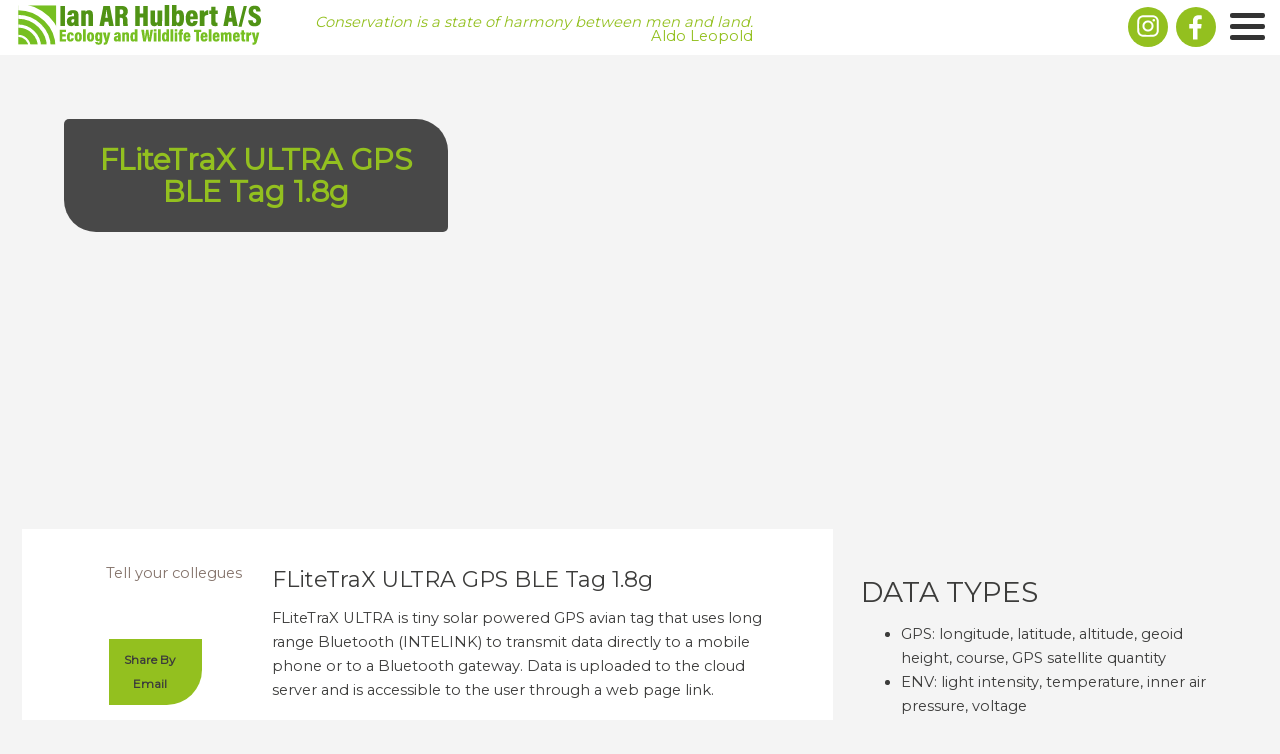

--- FILE ---
content_type: text/html; charset=UTF-8
request_url: https://www.gps-collars.com/FLiteTraX-ULTRA-GPS-BLE-Tag-1-8g
body_size: 8577
content:
 <!DOCTYPE HTML><html lang="EN-US"><head><meta name="viewport" content="width=device-width, initial-scale=1.0"/> 
<meta http-equiv="Content-Type" content="text/html; charset=UTF-8"><title>FLiteTraX ULTRA GPS BLE Tag 1.8g</title><meta name="description" content="FLiteTraX ULTRA BLE  1.8g"><link rel="canonical" href="https://www.gps-collars.com/FLiteTraX-ULTRA-GPS-BLE-Tag-1-8g"/><meta property="og:type"   content="article" /> <meta property="og:url"    content="https://www.gps-collars.com/FLiteTraX-ULTRA-GPS-BLE-Tag-1-8g" /><meta property="og:title" content="FLiteTraX ULTRA GPS BLE Tag 1.8g"/><meta property="og:image" content="https://www.gps-collars.com/css/GPScollarsLogo.svg"/><meta property="og:image:secure_url" content="https://www.gps-collars.com/css/GPScollarsLogo.svg"/><meta property="og:site_name" content="Ian AR Hulbert A/S"/><meta property="og:image:type" content="image/jpeg"/><meta property="og:description"    content="Solar GPS avian tag at 1.8g. Data upload via BlueTooth to the cloud server."/><meta property="fb:admins" content="524666403"/><meta name="google-site-verification" content="62LFKikzkBQVYp7_y-lOBUckvYfCtnIKldXidF3BaiI" /> 
 <link href="https://fonts.googleapis.com/css?family=Montserrat" rel="stylesheet">
 <link rel="stylesheet" href="https://www.gps-collars.com/css/gpscollars.css?v=1.56" />
<link rel="stylesheet" href="https://www.gps-collars.com/css/form.css?v=1.16" />
<link rel="apple-touch-icon" sizes="180x180" href="/apple-touch-icon.png">
<link rel="icon" type="image/png" sizes="32x32" href="/favicon-32x32.png">
<link rel="icon" type="image/png" sizes="16x16" href="/favicon-16x16.png">
<link rel="manifest" href="/manifest.json">
<link rel="mask-icon" href="/safari-pinned-tab.svg" color="#93c01f">
<meta name="theme-color" content="#93c01f">
 <!-- Google tag (gtag.js) -->
<script async src="https://www.googletagmanager.com/gtag/js?id=G-CGDP67EGZM"></script>
<script>
  window.dataLayer = window.dataLayer || [];
  function gtag(){dataLayer.push(arguments);}
  gtag('js', new Date());

  gtag('config', 'G-CGDP67EGZM');
</script></head><body><header><div id="submenu">
                <ul>
                    <a href="contact"><li>CONTACT</li></a><a href="https://www.gps-collars.com/Manuals-for-Eartrax-and-Flitetrax-Avian-Tags" title="Manuals for EarTraX and FliteTraX Tags"  ><li> Manuals</li></a><a href="https://www.gps-collars.com/Data-Analysis" title="Data Analysis Movebank"  ><li> Data Analysis</li></a><a href="https://www.gps-collars.com/tracker/"><li>User Login</li></a>
					<a href="https://www.gps-collars.com/neworder2" id="currentbag"></a></ul></div><div class="container"><a href="https://www.gps-collars.com/"><img src="https://www.gps-collars.com/images/HulbertASLogo.svg" id="logo" alt="Ian AR Hulbert A/S Logo"/></a><div class="logoquote"><i>Conservation is a state of harmony between men and land.</i><br/>Aldo Leopold</div></div><div id="menu" role="nav"><div class="menuicon" onclick="toggleMenu(this)"><div class="bar1"></div><div class="bar2"></div><div class="bar3"></div></div><div id="followbox">  <div class="socialicon"><a href="https://www.instagram.com/gps_collars_ltd/" target="_blank" aria-label="Follow GPS collars on Instagram"><div class="socialblob twitter"><div class="socialpad"><svg version="1.1" id="InstaLogo" xmlns="http://www.w3.org/2000/svg" xmlns:xlink="http://www.w3.org/1999/xlink" x="0px" y="0px" viewBox="0 0 512 512" style="enable-background:new 0 0 512 512" xml:space="preserve">
            <g>
                <path d="M256,49.5c67.3,0,75.2,0.3,101.8,1.5c24.6,1.1,37.9,5.2,46.8,8.7c11.8,4.6,20.2,10,29,18.8c8.8,8.8,14.3,17.2,18.8,29
                    c3.4,8.9,7.6,22.2,8.7,46.8c1.2,26.6,1.5,34.5,1.5,101.8s-0.3,75.2-1.5,101.8c-1.1,24.6-5.2,37.9-8.7,46.8
                    c-4.6,11.8-10,20.2-18.8,29c-8.8,8.8-17.2,14.3-29,18.8c-8.9,3.4-22.2,7.6-46.8,8.7c-26.6,1.2-34.5,1.5-101.8,1.5
                    s-75.2-0.3-101.8-1.5c-24.6-1.1-37.9-5.2-46.8-8.7c-11.8-4.6-20.2-10-29-18.8c-8.8-8.8-14.3-17.2-18.8-29
                    c-3.4-8.9-7.6-22.2-8.7-46.8c-1.2-26.6-1.5-34.5-1.5-101.8s0.3-75.2,1.5-101.8c1.1-24.6,5.2-37.9,8.7-46.8
                    c4.6-11.8,10-20.2,18.8-29c8.8-8.8,17.2-14.3,29-18.8c8.9-3.4,22.2-7.6,46.8-8.7C180.8,49.7,188.7,49.5,256,49.5 M256,4.1
                    c-68.4,0-77,0.3-103.9,1.5C125.3,6.8,107,11.1,91,17.3c-16.6,6.4-30.6,15.1-44.6,29.1c-14,14-22.6,28.1-29.1,44.6
                    c-6.2,16-10.5,34.3-11.7,61.2C4.4,179,4.1,187.6,4.1,256c0,68.4,0.3,77,1.5,103.9c1.2,26.8,5.5,45.1,11.7,61.2
                    c6.4,16.6,15.1,30.6,29.1,44.6c14,14,28.1,22.6,44.6,29.1c16,6.2,34.3,10.5,61.2,11.7c26.9,1.2,35.4,1.5,103.9,1.5
                    s77-0.3,103.9-1.5c26.8-1.2,45.1-5.5,61.2-11.7c16.6-6.4,30.6-15.1,44.6-29.1c14-14,22.6-28.1,29.1-44.6
                    c6.2-16,10.5-34.3,11.7-61.2c1.2-26.9,1.5-35.4,1.5-103.9s-0.3-77-1.5-103.9c-1.2-26.8-5.5-45.1-11.7-61.2
                    c-6.4-16.6-15.1-30.6-29.1-44.6c-14-14-28.1-22.6-44.6-29.1c-16-6.2-34.3-10.5-61.2-11.7C333,4.4,324.4,4.1,256,4.1L256,4.1z" fill="#FFF"></path>
                <path d="M256,126.6c-71.4,0-129.4,57.9-129.4,129.4S184.6,385.4,256,385.4S385.4,327.4,385.4,256S327.4,126.6,256,126.6z M256,340
                    c-46.4,0-84-37.6-84-84s37.6-84,84-84c46.4,0,84,37.6,84,84S302.4,340,256,340z" fill="#FFF"></path>
                <circle cx="390.5" cy="121.5" r="30.2" fill="#FFF"></circle>
            </g>
            </svg></div></div></a></div>
<div class="socialicon"><a href="https://www.facebook.com/GPSCollarsAS"  target="_blank" aria-label="Talk to GPS collars on Facebook"><div class="socialblob facebook"><div class="socialpad"><svg xml:space="preserve" style="enable-background:new 0 0 100 100;" viewBox="0 0 100 100" y="0px" height="25" width="25" x="0px" xmlns:xlink="http://www.w3.org/1999/xlink" xmlns="http://www.w3.org/2000/svg" id="Layer_1" version="1.1"><path id="f" d="M33.6,97.6V53.5h14.8l2.2-17.2h-17v-11c0-5,1.4-8.4,8.5-8.4l9.1,0V1.7C49.6,1.5,44.2,1,37.9,1
C24.8,1,15.8,9,15.8,23.7v12.7H1v17.2h14.8v44.1H33.6z" fill="#FFFFFF"></path></svg></div></div></a></div> </div><nav><ul><a href="https://www.gps-collars.com/"  title="Ian AR Hulbert A/S"><li>Home</li></a><a href="https://www.gps-collars.com/Globalstar-Explained" title="Globalstar Explained"  ><li> Globalstar Explained</li></a><a href="https://www.gps-collars.com/Bespoke-Design" title="Bespoke Design"  ><li> Bespoke Design</li></a><a href="https://www.gps-collars.com/FLiteTraX-ULTRA-GPS-BLE-Tag-1-8g" title="FLiteTraX ULTRA GPS BLE Tag 1.8g"  class="live"  ><li> FLiteTraX ULTRA GPS BLE Tag 1.8g</li></a><a href="https://www.gps-collars.com/EarTraX-Globalstar-Ear-Tag-22g" title="EarTraX Globalstar Ear Tag 22g"  ><li> EarTraX Globalstar Ear Tag 22g</li></a><a href="https://www.gps-collars.com/FLiteTraX-ULTRA-GPS-5G-amp-BLE-Tag-2-6g" title="FLiteTraX ULTRA GPS 5G &amp; BLE Tag 2.6g"  ><li> FLiteTraX ULTRA GPS 5G &amp; BLE Tag 2.6g</li></a><a href="https://www.gps-collars.com/FLiteTraX-MINI-GPS-2G-4G-5G-amp-BLE-Tag-5-1-6-3g" title="FLiteTraX MINI GPS 2G/4G/5G &amp; BLE Tag 5.1-6.3g"  ><li> FLiteTraX MINI GPS 2G/4G/5G &amp; BLE Tag 5.1-6.3g</li></a><a href="https://www.gps-collars.com/FLiteTraX-MINI-GPS-ARGOS-amp-BLE-Tag-5-2-5-8g" title="FLiteTraX MINI GPS ARGOS &amp; BLE Tag 5.2-5.8g"  ><li> FLiteTraX MINI GPS ARGOS &amp; BLE Tag 5.2-5.8g</li></a><a href="https://www.gps-collars.com/FLiteTraX-Phoenix-Sat-Phone-18-90g" title="FLiteTraX Phoenix Sat-Phone 18-90g"  ><li> FLiteTraX Phoenix Sat-Phone 18-90g</li></a><a href="https://www.gps-collars.com/CellTraX-2-3-4G-GPS-Solar-Battery-Collar-2000g" title="CellTraX 2/3/4G GPS Solar/Battery Collar 2000g"  ><li> CellTraX 2/3/4G GPS Solar/Battery Collar 2000g</li></a><a href="https://www.gps-collars.com/CellTraX-2-3-4G-GPS-Solar-Battery-Collar-800g" title="CellTraX 2/3/4G GPS Solar/Battery Collar 800g"  ><li> CellTraX 2/3/4G GPS Solar/Battery Collar 800g</li></a><a href="https://www.gps-collars.com/CellTraX-2-3-4G-GPS-Solar-Battery-Collar-250g" title="CellTraX 2/3/4G GPS Solar/Battery Collar 250g"  ><li> CellTraX 2/3/4G GPS Solar/Battery Collar 250g</li></a><a href="https://www.gps-collars.com/CellTraX-2-3-4G-GPS-Solar-Battery-Collar-60g" title="CellTraX 2/3/4G GPS Solar/Battery Collar 60g"  ><li> CellTraX 2/3/4G GPS Solar/Battery Collar 60g</li></a><a href="https://www.gps-collars.com/CellTraX-2-3-4G-GPS-Solar-Battery-Collar-1000g" title="CellTraX 2/3/4G GPS Solar/Battery Collar 1000g"  ><li> CellTraX 2/3/4G GPS Solar/Battery Collar 1000g</li></a><a href="https://www.gps-collars.com/FLiteTraX-BioLoc-GPS-ARGOS-and-UHF-Tag-21g" title="FLiteTraX BioLoc GPS ARGOS and UHF Tag 21g"  ><li> FLiteTraX BioLoc GPS ARGOS and UHF Tag 21g</li></a><a href="https://www.gps-collars.com/MicroTraX-BioLoc-GPS-and-UHF-tag-10g-amp-26g" title="MicroTraX BioLoc GPS and UHF tag 10g &amp; 26g"  ><li> MicroTraX BioLoc GPS and UHF tag 10g &amp; 26g</li></a><a href="https://www.gps-collars.com/MicroTraX-BioLoc-GPS-and-UHF-Collar-40g-110g" title="MicroTraX BioLoc GPS and UHF Collar 40g-110g"  ><li> MicroTraX BioLoc GPS and UHF Collar 40g-110g</li></a><a href="https://www.gps-collars.com/SatPhoneTraX-GPS-Battery-Collars" title="SatPhoneTraX GPS Battery Collars"  ><li> SatPhoneTraX GPS Battery Collars</li></a><div id="submenuM">
                <ul><a href="contact"><li>CONTACT</li></a><a href="https://www.gps-collars.com/Manuals-for-Eartrax-and-Flitetrax-Avian-Tags" title="Manuals for EarTraX and FliteTraX Tags"  ><li> Manuals</li></a><a href="https://www.gps-collars.com/Data-Analysis" title="Data Analysis Movebank"  ><li> Data Analysis</li></a>
					<a href="https://www.gps-collars.com/tracker/"><li>User Login</li></a>
					</ul></div></nav></div></header><main><div class="row landrow">
    <div class="row" id="mainimg"></div>
    <div class="newsblockL"><h1>FLiteTraX ULTRA GPS BLE Tag 1.8g</h1></div></div><div class="container"><div class="row flex wrap products-con row flex hometop pushup"><div class="col-65"><div class="padder imagepadder readingBloc"><div  id="authorbox"><div id="socialboxnews">Tell your collegues</div><div id="socialbshare"><div class="facebook-like"><div id="fb-root"></div><script>(function(d, s, id) {
  var js, fjs = d.getElementsByTagName(s)[0];
  if (d.getElementById(id)) return;
  js = d.createElement(s); js.id = id;
  js.src = "//connect.facebook.net/en_US/all.js#xfbml=1";
  fjs.parentNode.insertBefore(js, fjs);
}(document, 'script', 'facebook-jssdk'));</script>
<div class="fb-like" data-href="https://www.gps-collars.com/FLiteTraX-ULTRA-GPS-BLE-Tag-1-8g" data-layout="button_count" data-action="like" data-show-faces="false" data-share="true"></div></div><!-- .facebook-like --><a href="mailto:?subject=FLiteTraX ULTRA GPS BLE Tag 1.8g&body=https://www.gps-collars.com/FLiteTraX-ULTRA-GPS-BLE-Tag-1-8g"  class="button">Share By Email </a></div>
		<h4 class="greenblock">Any Questions?</h4><a href="contact.php" class="button">Get In Touch</a></div><h2>FLiteTraX ULTRA GPS BLE Tag 1.8g</h2>
<p>FLiteTraX ULTRA is tiny solar powered GPS avian tag that uses long range Bluetooth (INTELINK) to transmit data directly to a mobile phone or to a&nbsp;Bluetooth gateway. Data is uploaded to the cloud server and is accessible to the user through a web page link.</p>
<p>&nbsp;</p>
<p><strong>Data upload&nbsp;ULTRA BLE Intelink</strong></p>
<p>Transmission method: INTELINK based on Bluetooth 5.0</p>
<p>Maximum uplink/downlink speed: 1 Mbps/1 Mbps</p>
<p>Output power: 8 dBm</p>
<p>Transmission distance: 80~120m with ordinary smart phone; up to 1200m with Debut series gateway products.</p>
<p>&nbsp;</p>
<table style="height: 196px; width: 567px; margin-left: auto; margin-right: auto;" border="1">
<tbody>
<tr>
<td style="width: 139.421875px;">&nbsp;Specifications</td>
<td style="width: 175.171875px;">
<p style="text-align: center;">ULTRA BLE INTELEINK P1</p>
</td>
</tr>
<tr>
<td style="width: 139.421875px;">
<p>Weight</p>
</td>
<td style="width: 175.171875px; text-align: center;">
<p>1.8&plusmn;0.1g</p>
</td>
</tr>
<tr>
<td style="width: 139.421875px;">
<p>Dimensions</p>
</td>
<td style="width: 411.59375px;">
<p style="text-align: center;">17 mm x 12 mm x 8.5 mm</p>
</td>
</tr>
<tr>
<td style="width: 139.421875px;">Working Temp</td>
<td style="width: 411.59375px; text-align: center;">
<p>-10&deg;C~60&deg;C</p>
</td>
</tr>
<tr>
<td style="width: 139.421875px;">Batttery</td>
<td style="width: 411.59375px; text-align: center;">
<p>15 mAh lithium polymer rechargeable battery, with under-and-over-charging protection</p>
</td>
</tr>
<tr>
<td style="width: 139.421875px;">Battery Life</td>
<td style="width: 411.59375px; text-align: center;">
<p>Over 100 GPS positions under optimal GPS satellite view at 5-minute interval</p>
</td>
</tr>
<tr>
<td style="width: 139.421875px;">Solar Type</td>
<td style="width: 411.59375px; text-align: center;">
<p>GaAs solar unit (30% efficiency) with good performance under weak light</p>
</td>
</tr>
<tr>
<td style="width: 139.421875px;">Antenna Material</td>
<td style="width: 411.59375px; text-align: center;">
<p>Titanium alloy with protective coating</p>
</td>
</tr>
<tr>
<td style="width: 139.421875px;">Attachment</td>
<td style="width: 411.59375px; text-align: center;">
<p style="text-align: center;">Two through holes at two ends, respectively for harness, or glued-on</p>
</td>
</tr>
<tr>
<td style="width: 139.421875px;">GPS Module</td>
<td style="width: 411.59375px; text-align: center;">
<p>Precision: CEP（50%）5m</p>
<p>Maximum update rate: 10 Hz</p>
</td>
</tr>
<tr>
<td style="width: 139.421875px;">Waterproof</td>
<td style="width: 411.59375px; text-align: center;">
<p>IP68</p>
</td>
</tr>
<tr>
<td style="width: 139.421875px;">Firmware Upgrade</td>
<td style="width: 411.59375px; text-align: center;">
<p>Remotely via network, or instantly via INTELINK</p>
</td>
</tr>
<tr>
<td style="width: 139.421875px;">Working Scheulde</td>
<td style="width: 411.59375px; text-align: center;">
<p>Remotely via network, or instantly via INTELINK</p>
&nbsp;</td>
</tr>
<tr>
<td style="width: 139.421875px;">Data Storage</td>
<td style="width: 411.59375px; text-align: center;">
<p style="text-align: left;">Logged data will be stored in memory if network is unavailable.</p>
<p style="text-align: left;">-Flash memory: 16 MB</p>
<p style="text-align: left;">-Regular data storage: 460 days at default setting (1h GPS+1h ENV+10 minBHV)</p>
<p style="text-align: left;">-BOOST data storage: 280,000 pieces</p>
<p style="text-align: left;">-ACC data storage: 28,700 pieces</p>
&nbsp;</td>
</tr>
</tbody>
</table>
<p><strong>FUNCTIONS brought by INTELINK</strong></p>
<p>INTELINK&reg; technology enables remote connection to your MINI (Argos) devices to perform various operations and realize many amazing functions.</p>
<p>To establish such connection, you only need an ordinary smart phone or/and a Debut series gateway device.</p>
<p><em>*Debut gateways could be a HUB, TAG or QUEST. The connection distance is 30~200m depending on environment.&nbsp;</em></p>
<p><strong>Tracker Recovery</strong></p>
<p>With ECOTOPIA App, a device and a mobile phone will automatically function as a beaconsystem. The mobile phone will ring if the device is detected nearby. The closer they are, thelouder the ringing sound will be. This provides a convenient way to find lost devices.</p>
<p><strong>Firmware Upgrade &amp; Setting Modification</strong></p>
<p>You can easily upgrade the firmware or change data collection settings and Argostransmission schedules for a device nearby using Ecotopia App.</p>
<p><strong>Remote Data Downloading</strong></p>
<p>MINI (Argos) is capable of collecting much more data than the Argos transmission throughput limitation.</p>
<p>If the bird wearing MINI (Argos) device flies to somewhere near a Debut gateway*, the data stored in the device memory can be automatically downloaded and sent to the cloud server via network connection of the HUB. Then, the researcher can see the data in theiraccounts.</p>
<p><strong>Raw Acceleration Data Collecting</strong></p>
<p>Raw x/y/x acceleration data could be very useful for behavioral research, especially whenthe data can be combined with timestamps, GPS, environmental data, and the bird&rsquo;sactivity rhythm. However, the raw data can seldom be obtained due to its large size.</p>
<p>With INTELINK, you can not only download the raw data from memory, but also obtain real-time raw acceleration data by connecting a mobile phone to a MINI device.</p>
<p><strong>In-situ Modeling</strong></p>
<p>During the process of obtaining real-time raw data described as above, you can also markthe data with behavior tags. Ecotopia App provides comprehensive tools for In-situmodeling, which includes real-time x/y/z acceleration visualization and data downloading,video shooting, and behavior tagging. All these data will be combined under thetimestamps and saved for later verification and analysis.</p>
<p>With the help of Druid&rsquo;s AniAct&reg; behavior algorithm platform, you will be able to generateacceleration-based behavior algorithm for different species.</p>
<p>Furthermore, such algorithm can be loaded into the tracker and be conducted on board.Then, the tracker will be able to send back continuous computed result of behavior tagsinstead of discontinuous raw data. This will expand the data dimensions and bringbreakthrough on bird research and ecology conservation.</p>
<h2>&nbsp;</h2>
<p>&nbsp;</p></div><div id="gallery"><div class="gallerypic">
		<a class="fancybox" rel="group" href="https://www.gps-collars.com/pubd/images/upd/18c211e2022-Ultra-on-wader-2.1400.jpeg" title="Ultra on wader skorpa@icloud.com"><img src="../pubd/images/upd/18c211e2022-Ultra-on-wader-2.crop400x300.jpeg" border="0" width="100%" alt="Ultra on wader" /></a></div><div class="gallerypic">
		<a class="fancybox" rel="group" href="https://www.gps-collars.com/pubd/images/upd/18c20dc603d-Ultra-Small-Wader-1.9g-3.5g.1400.jpeg" title="Ultra from 1.9g skorpa@icloud.com"><img src="../pubd/images/upd/18c20dc603d-Ultra-Small-Wader-1.9g-3.5g.crop400x300.jpeg" border="0" width="100%" alt="Ultra from 1.9g" /></a></div></div></div><div class="col-35"><div class="padder"><h3>DATA TYPES<span class="Apple-converted-space">&nbsp;</span></h3>
<ul>
<li>GPS: longitude, latitude, altitude, geoid height, course, GPS satellite quantity</li>
<li>ENV: light intensity, temperature, inner air pressure, voltage</li>
<li>BHV: ODBA (overall dynamic body acceleration)</li>
<li>ACC: x/y/z acceleration data at 25 Hz (by default)</li>
</ul>
<h3>DATA COLLECTION MODES<span class="Apple-converted-space">&nbsp;</span></h3>
<p>User can choose from the following data collection modes, and specify the related parameters to suit the condition and objective of the study.<span class="Apple-converted-space">&nbsp;</span></p>
<p><strong>Regular Mode</strong></p>
<ul>
<li>GPS interval: 5 min ~1 day</li>
<li>ENV interval: 5 min ~1 day</li>
<li>ODBA interval: 10 min/30 min</li>
<li>ACC interval: 25 Hz, 3 seconds in every 10 min (by default)</li>
<li>Above ranges can be set on webpage/App. If other settings are required, please contact us.&nbsp;</li>
</ul>
<p><strong>Sleep Mode</strong></p>
<p>This mode is to save power by deactivating certain type of data collection for:</p>
<ul>
<li>a certain period (from minutes to months)</li>
<li>a regular period each day (a maximum of 16 hours)</li>
</ul>
<h3>Raw Acceleration Data Collecting</h3>
<p>Raw x/y/z acceleration data could be very useful for behavioral research, especially whenthe data can be combined with timestamps, GPS, environmental data, and the bird&rsquo;s activityrhythm. However, the raw data can seldom be obtained due to its large size.</p>
<p>With INTELINK, the user can not only download the raw data from memory, but also obtainreal-time raw acceleration data by connecting a mobile phone to ULTRA.</p>
<p>&nbsp;</p>
<h3><strong>INTELLIGENT FREQUENCY OPTIMIZATION (BOOST)<span class="Apple-converted-space">&nbsp;</span></strong></h3>
<p>The BOOST function intelligently increases the frequency for data collection when certain conditions are met (good charging, fast movement, etc.).<span class="Apple-converted-space">&nbsp;</span></p>
<p>The default setting is as below:<span class="Apple-converted-space">&nbsp;</span></p>
<ul>
<li>Frequency Optimization: GPS at every 10 minutes</li>
<li>Flight Detection: GPS at every 5 minutes</li>
</ul>
<p>With BOOST, the device portrays detailed movement tracks and attempts more frequent data transmission without manual intervention, keeping long-term energy balance and avoiding the possibility of battery drain caused by radical settings during bad weather.&nbsp;</p>
<p>&nbsp;</p>
<p><strong>DATA TRANSMISSION</strong><span class="Apple-converted-space">&nbsp;</span></p>
<p>BLE INTELLINK</p>
<p>Transmission method: INTELINK based on Bluetooth 5.0</p>
<p>Maximum uplink/downlink speed: 1 Mbps/1 Mbps</p>
<p>Output power: 8 dBm</p>
<p>Transmission distance: 80~120m with ordinary smart phone; up to 1200m with Debut series gateway products</p>
<p>&nbsp;</p>
<p>&nbsp;</p></div><div class="bluebox"><div id="mailbox" class="mail-big"><h4>Sign Up For Our Newletter</h4><p>For offers and the latest news on our case studies</p><!-- Begin MailChimp Signup Form --><form action="https://gpscollars.us12.list-manage.com/subscribe/post?u=55eb97c2f0bbd3dc6bd7c399e&amp;id=8274f16bdc" method="post" id="mc-embedded-subscribe-form" name="mc-embedded-subscribe-form" class="validate" target="_blank" novalidate><input type="email" value="" name="EMAIL" class="required email" id="mce-EMAIL" placeholder="Your Email"><input type="submit" value="Yes Please" name="subscribe" id="mc-embedded-subscribe" class="button"><div id="mce-responses" class="clear"><div class="response" id="mce-error-response" style="display:none"></div><div class="response" id="mce-success-response" style="display:none"></div></div><div style="position: absolute; left: -5000px;" aria-hidden="true"><input type="text" name="b_55eb97c2f0bbd3dc6bd7c399e_8274f16bdc" tabindex="-1" value=""></div></form><!--End mc_embed_signup--><input type="hidden" id="pagen" name="pagen" value="FLiteTraX-ULTRA-GPS-BLE-Tag-1-8g" /></div></div></div><div class="col-30 newsbox"><a href="https://www.gps-collars.com/product-FLiteTraX-1-8-id29"><div class="eventimg"><img src="https://www.gps-collars.com/pubd/images/upd/18c2124334d-Ultra-on-wader-2.sq500.jpeg" alt="Solar GPS avian tag at 1.8g. Schedule setup and data download via BlueTooth on your phone (App required) over 5m  or via our Bluetooth Intelink Hub over 800m.  Data then transmitted  to the cloud server to be viewed online at your own dedicated web page." border="0" /></div><!--<p class="price">&pound;</p>--><div class="eventtext"><h2 class="trianglehead2">FLiteTraX-1.8</h2><p>Solar GPS avian tag at 1.8g. Schedule setup and data download via BlueTooth on your phone (App required) over 5m  or via our Bluetooth Intelink Hub over 800m.  Data then transmitted  to the cloud server to be viewed online at your own dedicated web page.</p></div></a></div><div class="col-30 newsbox"><a href="https://www.gps-collars.com/product-FLiteTraX-2-6-id30"><div class="eventimg"><img src="https://www.gps-collars.com/pubd/images/upd/18c20dc603d-Ultra-Small-Wader-1.9g-3.5g.sq500.jpeg" alt="Solar GPS avian tag at 2.6g. Schedule setup and data download via Cellular link over 5G and BlueTooth on your phone or via Intelink Hub.  Data then transmitted  to the cloud server to be viewed online at your own dedicated web page." border="0" /></div><!--<p class="price">&pound;</p>--><div class="eventtext"><h2 class="trianglehead2">FLiteTraX-2.6</h2><p>Solar GPS avian tag at 2.6g. Schedule setup and data download via Cellular link over 5G and BlueTooth on your phone or via Intelink Hub.  Data then transmitted  to the cloud server to be viewed online at your own dedicated web page.</p></div></a></div><div class="col-30 newsbox"><a href="https://www.gps-collars.com/product-FLiteTraX-5-id31"><div class="eventimg"><img src="https://www.gps-collars.com/pubd/images/upd/18cf908971b-FLiteTraX-MINI-4G-5G-5.1g-6.3g.sq500.jpg" alt="Solar GPS avian tag starting at 5.1g. Schedule setup and data download via GSM Network and BlueTooth on your phone over 5m or via Intelink Hub over 800m.  Data then transmitted  to the cloud server to be viewed online at your own dedicated web page." border="0" /></div><!--<p class="price">&pound;</p>--><div class="eventtext"><h2 class="trianglehead2">FLiteTraX-5</h2><p>Solar GPS avian tag starting at 5.1g. Schedule setup and data download via GSM Network and BlueTooth on your phone over 5m or via Intelink Hub over 800m.  Data then transmitted  to the cloud server to be viewed online at your own dedicated web page.</p></div></a></div></div></main><footer><div class="container">
                <div class="left col-30">
                      <h3>Ian AR Hulbert AS</h3>
					 <!--<p>GPS Collars is the trading name of Ian AR Hulbert AS</p>-->
                    <p>Myrveien 3<br>8820 D&#248;nna<br>Norway</p>
					
                </div> <div class="col-30">
				<h3>&nbsp;</h3>
				 <p>Email: mail@gps-collars.com<br>
                    Phone: <a href="tel:+47 948 27 017">+47 948 27 017</a></p>
					<p><a href="https://w3w.co/wolves.otters.companies" target="_blank">Location by what3words:<br/> \\\ wolves.otters.companies</a></p>
					<script type="application/ld+json">
				{"@type": "LocalBusiness","name": "Ian AR Hulbert A/S","description": "Tracking devices Ecology and Wildlife Telemetry used world wide to discover animal behaviour","url": "https://www.gps-collars.com","logo": "https://www.gps-collars.com/images/HulbertASLogo.svg","email": "gpscollars@icloud.com","telephone": "+447786073660","image":"https://www.gps-collars.com/pubd/images/59d35461-trackingseaguksinMaine.medSQ.jpg","address": {"@type": "PostalAddress","addressLocality": "Dønna","addresscountry": "Norway","postalCode": "8820","streetAddress": "Myrveien 3"}}					</script>
	 </div><div class="col-30">
	 <h3>&nbsp;</h3><ul> <li><a href="https://www.gps-collars.com/Terms-and-Conditions-of-Sale"  title="Terms and Conditions of Sale">Terms and Conditions of Sale</a></li> </ul></div></div>
            <div class="row" id="deepbar">
                <div class="container">
                    <p>&copy; Ian AR Hulbert A/S 2026  &nbsp; |  &nbsp; Registered in Norway 931 823 965
					<span style="float: right"><a href="https://libertyengine.co/" target="_blank" rel="external" title="Powered by LibertyEngine website development">Website by LibertyEngine</a></span>
                </div>
            </div>
        </footer>
<script src="https://ajax.googleapis.com/ajax/libs/jquery/2.2.4/jquery.min.js"></script>
<script src="js/jquery.zoom.min.js"></script>
<script src="js/campbell.js?v=104"></script>
<script type="text/javascript" src="https://athollroad1.uk.plesk-server.com/backstretch/backstretch.js"></script>
<script type="text/javascript">
$(document).ready(function(){
  $('.hoverzoom img').wrap('<span style="display:inline-block"></span>').css('display', 'block').parent().zoom({touch:true,magnify:1.5});
});

 
	$("#mainimg").backstretch([ '/pubd/images/upd/16df7b898c9-Gulls-in-portland-2.crop1400x700.jpeg'  ], {duration: 4000, fade: 1200});
    function toggleMenu(nav) {
        nav.classList.toggle("change");
        $("header nav ul").slideToggle();
    }
</script>
<link rel="stylesheet" href="https://athollroad1.uk.plesk-server.com/fancybox/jquery.fancybox.css" type="text/css" media="screen" /><script type="text/javascript" src="https://athollroad1.uk.plesk-server.com/fancybox/jquery.fancybox.js"></script><script type="text/javascript" src="https://athollroad1.uk.plesk-server.com/fancybox/jquery.fancybox.pack.js"></script><script type="text/javascript">$(document).ready(function(){$(".fancybox").fancybox();});</script>
</body></html>

--- FILE ---
content_type: text/css
request_url: https://www.gps-collars.com/css/gpscollars.css?v=1.56
body_size: 6657
content:
*{
	    box-sizing: border-box;
}

	
	
	body {
    font-family: 'Montserrat', sans-serif;
	font-size: 11pt;
	line-height: 1.7em;
	color:#3C3C3B;
	background-color: #f4f4f4;
	margin: 0;
	padding: 0;
	box-sizing: border-box;
	}
a:link, a:visited {
    color: #59617d;
    text-decoration: none;
}
.note {
    position: absolute;
    right: -3rem;
    top: 1rem;
    background-color: #d32710;
    color: #ffffff;
    padding: 1rem 3rem 1rem 4rem;
    transform: rotate(33deg);
    font-size: .8em;
    width: 190px;
    text-align: center;
    line-height: 1.3;
}
.note a:link, .note a:visited {
    color: #ffffff;  
}
.note h4 {
    margin: 0;
    text-align: center;
    font-weight: 700;
}

.clear{ clear: both;}
.eventimg img {
    width: 100%;
    height: 100%;
    object-fit: cover;
}
.form-error {
    background: red;
    padding: 0.25rem 0.75rem;
    color: #FFF;
    display: none;
}
nav a:link, nav a:visited {
    color: #3C3C3B;
    }	
nav a:hover {
    color: #FFF;
    }	
.container {
    width: 100%;
    margin: 0 auto;
	padding: 0 5em;
	position: relative;
	box-sizing: border-box;
}
.logoquote {
	padding: 1em;
    text-align: right;
	position: absolute;
    right: 500px;
}
.product-img-row {
    margin-top: 0.5em;
}
.preview-pic {
    width:100%;
    cursor: pointer;
}
.eventimg.hoverzoom {
    width: 100%;
}
.eventimg.hoverzoom span {
    height: 100%;
    width: 100%;
}
.h3, h3 {
    font-size: 1.75rem;
}

.h1, .h2, .h3, .h4, .h5, .h6, h1, h2, h3, h4, h5, h6 {
    margin-bottom: .5rem;
    font-family: inherit;
    font-weight: 500;
    line-height: 1.1;
    color: inherit;
}
  /*.products-con .col-30 {
  padding: 0.5em;
}*/
.row {
    width: 100%;
    display: block;
    clear: both;
}
.blue-btn.right {
    float: right;
}
#card-element {
	padding: 1rem; margin: 1rem 0; border: 1px solid #93C01F;
}
#menu{
	color:#93C01F;
    background-color: #FFF;
	width: 100%; padding: 0 1em 0 5em; overflow: hidden;
	box-sizing: border-box;	
}

header {
    background:#93C01F;
    color: #FFF;
	line-height: 1em;
	position: sticky;
	top: 0;
    z-index: 1001;
    width: 100%; 
}
.maprow { height: 600px; position: relative;}
.landrow { height: 70vh; position: relative;}
#mainimgmap {
    position: absolute;
    overflow: hidden;
    z-index: 2;
    height: 100%;
    width: 100%;
    opacity: 0.7;
}
.maprow img {
    position: absolute;
    z-index: 1;
    top: 0;
    left: 0;
    height: 100%;
    width: 100%;
    object-fit: cover;
}
.bigmaplink {
    position: absolute;
    left: 0;
    bottom: 0;
    height: auto;
    width: auto;
    background: rgba(0,0,0,0.7);
    z-index: 3;
    margin: auto 0;
    color: #FFF;
    padding: 0.5rem 1rem;
    min-height: 1px;
    border-bottom-right-radius: 32px;
}
.bigmaplink a { color: #FFF;}

.newsblock {
    position: absolute;
    left: 2em;
    top: 0;
    bottom: 0;
    height: 65%;
    width: 14vw;
    background: rgba(0,0,0,0.7);
    z-index: 3;
    margin: auto 0;
    color: #FFF;
    padding: 1rem 2rem;
    min-height: 400px;
    border-bottom-left-radius: 32px;
}
.newsblockL {  position: absolute;left: 5vw;
    width: 30vw;
    top: 5vw; height: fit-content; background: rgba(0,0,0,0.7); z-index: 3; margin: auto 0; color: #FFF;padding: 1rem 2rem;border-radius: 5px 32px 5px 32px; text-align: center;
	box-sizing: border-box
}
.newsblockR {  position: absolute;right: 10vw; width: 30vw; top: 0;bottom: 0; height: fit-content; background: rgba(0,0,0,0.7); z-index: 3; margin: auto 0; color: #FFF;padding: 1rem 2rem;border-radius: 5px 32px 5px 32px; text-align: center;
}
.newsblock h1, .newsblockL h1 {margin-top: 0.6rem;font-weight: bold;color: #93c01f;}
.newsblock h3 {
    margin: 0.5rem 0;
    font-size: 1.2rem;
    color: #FFF
}
.newsblock p {
    margin: 0;
    font-size: 0.8rem;
    line-height: 1.4;
}
.newsblock p.date {
    text-align: right;
}
header::after, footer::after, footer .container::after {
    content: '';
    display: table;
    clear: both;
}

header nav {
    display: block;
    width: calc(100vw - 160px); 
}

header ul {
    list-style-type: none;
    margin: 0;
    padding: 0;
	display: flex;
}

header nav ul a {
    color: #FFF;
}
header nav ul li:hover {
    background: #3C3C3B;
}
header ul li {
    display: inline-block;
    text-transform: uppercase;
    padding: 0.75rem 1.25rem 1rem 1.25rem;
    font-weight: bold;
    font-size: 0.8em;
	text-align: center;
	}
header h1, header p {
    font-weight: 100;
    padding: 0;
    margin: 0;
    letter-spacing:0.3em;
	font-size: 1rem;
	 color: #FFF;
}
@media only screen and (max-width: 1450px) {
	 .container { padding: 0 3em;}
}
@media only screen and (max-width: 1300px) {
	header ul li {  padding: 0.75rem 1rem 1rem 1rem; }
	.container { padding: 0 2em;}
}
@media only screen and (max-width: 1150px) {
	header ul li {  padding: 0.75rem; }
	.container { padding: 0 1em;}
	}
header #submenu {
    float: right;
    background: #3C3C3B;
    color: #FFF;
    border-radius: 0 0 0 3em / 0 0 0 3em;
    padding: 0 2em 0 2.5em;
	margin: 0 0 0.5rem 0;
	height: 50px;
    }
header #submenu li {
    padding: 1rem 0.70rem;
    color: #FFF;
}
header #submenu a {
    border-right: 2px solid;
    color: #FFF;
}
header #submenu a:last-of-type {
    border-right: none;
}
header #logo {
    height:52px;
	background-color: #ffffff;
	padding: 0 .4em 0 0;
    border-radius: 3px;
    margin: 0.2em 0;
	position: absolute;
	z-index: 101;
}
#followbox {
    float: right;
    width: auto;
    clear: right;
	margin-top: 0.5em;
}
.socialicon {
    width: 40px;
    float: left;
    margin:0 0 0 0.5em;
    position: relative
}
.socialblob {
    border-radius: 50%;
	background: rgb(212,218,244);
    height: 40px;
    width: 40px;
    left: 0;
    right: 0;
    margin: 0 auto
}
.socialicon .socialblob.facebook,.socialicon .socialblob.insta,.socialicon .socialblob.twitter {
      background: #93C01F;
}
footer {
    background: #3C3C3B;
    color: #FFF;
    padding: 1em 0 0 0;
	background-image: url('reddeer.png');
	background-position: bottom right;
	background-repeat: no-repeat;
}
footer h4 {
    margin-top: 0;
}
.price {
    font-size: 1.4em;
    margin: 0.25rem;
	text-align: right;
}
 
main {
    margin-bottom: 2em;
}
#mainimg {
    width: 100%; height: 60vh; max-height: 600px; object-fit: cover; overflow: hidden;
}
#mainimg.mainimgA {height: 45vh;max-height: 500px;}
.maprow #mainimg, .landrow #mainimg {
    height: 100%; max-height:100%;

}
.left {
    float: left;
}
.right {
    float: right;
}
.whiteBG {background-color: #FFF;}
.col-35 {
    display: inline-block;
    width: calc(35% - 2em);
    margin: 0;
    box-sizing: border-box;
    position: relative;
	}
footer .col-35 {
		color: #FFF;
}
.col-35 img {
    top:0;
    left:0;
    height:100%;
    width: 100%;
    object-fit: cover;
}
.col-50 {
    display: inline-block;
    width: calc(50% - 1em);
    margin: 0 0.5em;
    box-sizing: border-box;
	}
.col-30 {
    display: inline-block;
    width: calc(33% - 1em);
    margin: 0 0.5em 0.5em ;
    box-sizing: border-box;
	}
.col-10 {
    display: inline-block;
    width: calc(10% - 1em);
    margin: 0 0.5em 0.5em ;
    box-sizing: border-box;
	}
.col-15 {
    display: inline-block;
    width: calc(15% - 1em);
    margin: 0 0.5em 0.5em ;
    box-sizing: border-box;
	}
.col-65 {
    display: inline-block;
    width: calc(66% - 1em);
    margin: 0 0.5em;
    box-sizing: border-box;
	background-color: #FFF;
    padding: 0;
}
.product-row .col-20:hover .rollover {
    display: block;
}
.product-row .col-20:hover .title {
    display: none;
}
.rollover {
    position: absolute;
    top: 0;
    left: 0;
    z-index: 999;
    background: #93C01F;
    color: #FFF;
    width: 100%;
    height: 100%;
    padding: 1em;
    box-sizing: border-box;
    text-align: center;
    display: none;
}
.blue-btn {
    background:#93C01F;
    color: #FFF;
    border: 0;
    padding: 0.75em 1em;
    margin: 0.5rem 0 0 0.2rem;
    float: left;
    clear: none;
    font-weight: bold;
    cursor: pointer;
	 border-radius: 5px;
}
.product-row .blue-btn {
    width: 100px;
    text-align: center;
    font-size: 0.8em;
    padding: 0.5em;
}
.product-row .price {
    width: 90px;
    text-align: right;
    line-height:50px;
	padding-right: 10px;
}
.product-row .quant select {
    width: 50px; float: left;
	margin:.7em 0; padding: 8px 5px;
    
}
.product-row .name {
    width: calc(100% - 310px);
    
}
.product-row div {
   box-sizing: border-box;
}
 
.product-row h4, .product-row p  {
    padding: 0; margin: 0;
} 
.product-row h4  {
    font-weight: 700;
} 
.product-row > div {
    display: flex;
    align-items: center;
    margin: 0;
    padding: .5em 0 0 1em;
}
@media screen and (max-width:1000px){
	
	.product-row  {
		overflow: hidden;
 	}
	.product-row .name {
		width: 100%;
		
	}
	.product-row .price   {
		width: 32%; float: left;
	}
	.product-row .quant  {
		width: 64%;float: right;
	}
	.product-row .blue-btn {
		width:auto; 
	}
}
.productselect {
    display: block;
    width: 60%;
    height: 43px;
    padding: 10px 18px;
    font-size: 15px;
    line-height: 1.42857143;
    color: #333333;
    background-color: #ffffff;
    background-image: none;
    border: 1px solid #cccccc;
    border-radius: 0;
    -webkit-box-shadow: inset 0 1px 1px rgba(0,0,0,0.075);
    box-shadow: inset 0 1px 1px rgba(0,0,0,0.075);
}
 a.greylink{color:#aaa; font-size: 0.8em; text-decoration: underline;}
 .date{ font-size: 2em; text-align: center;}
.flex {
    display: flex;
}
.wrap {
    flex-wrap: wrap;
}
 .no-marg {
     margin: 0;
 }
.pushdwn {
    margin-top: 2em;
}
.pushup {
    margin-top: -2em;
	z-index: 1001;
}
.twitter .socialpad {
    padding: 8px 9px;
}
.facebook .socialpad {
    padding: 8px 13px;
}
.insta .socialpad {
    padding: 6px 8px;
}
.card-title {
    position: absolute;
    z-index: 1;
    left: 1em;
    top: 1em;
    margin: 0;
    font-weight: bold;
    font-size: 1em;
    color: #3C3C3B;
}
.col-20 {
    display: inline-block;
    width: calc(20% - 1em);
    margin: 0 0.5em;
    min-height: 200px;
    position: relative;
}
.col-20 img {
    width: 100%;
    height: 100%;
    object-fit: cover;
    /*position: absolute;*/
    top: 0;
    left: 0;
}
/*.col-20 .title {
    position: absolute;
    top: 0.5em;
    left: -4px;
    z-index: 1;
    color: #FFF;
    margin: 0;
    font-weight: bold;
    background: #3C3C3B;
    padding: 0.25em 1em;
}
*/
.col-20 .price, .col-30 .price {
	position: relative;
    margin: -2em 0 0;
	float: right;
    z-index: 9999;
	top: -1em;
	right: 0;
    background:#FFF;
    color: #3C3C3B;
    padding: 1rem;
	text-align: center;
    border-radius: 50% 0 0 0;
    font-weight: bold;
}
/*.col-20 .price {
    position: absolute;
    bottom: -1.2em;
    z-index: 9999;
    right: -0.2em;
    background: #3C3C3B;
    color: #FFF;
    padding: 1.25rem;
    border-radius: 98px 68px 98px 68px / 54px 31px 54px 31px;
    font-size: 1.2em;
    font-weight: bold;
}
*/
.product-row {
    background: #FFF;
    padding: 0.5em 0;
	border-bottom: 1px solid #aaa;
}
.top1 {
    margin-top: 1em;
}
#deepbar {
    padding: 1em 0;
    background: #2D2D2A;
    color: #FFF;
}
#mailbox.mail-big {
    padding: 1rem;
}
#mailbox h4 {
    margin: 0;
}
#mailbox p {
    font-size: 1rem;
    line-height: 1.5rem;
    margin-top: 0.8rem;
}
#mailbox input[type="text"],#mailbox input[type="email"] {
    width: 70%;
    padding: 0.6em;
    float: left;
    margin-right: 0.5em;
}
#mailbox.mail-big input[type="text"],#mailbox.mail-big input[type="email"] {
    width: 43%;
    padding: 0.6em;
    float: left;
    margin: 0.25em;
}
#mailbox.mail-big input[type="submit"], #authorbox .button {
    background: #93C01F;
    color: #3C3C3B;
    border: 0;
    padding: 0.75em 2em 0.75em 1em;
    margin: 0.2rem 0 0 0.2rem;
    float: left;
    clear: none;
    font-weight: bold;
    cursor: pointer;
}
#authorbox .button {
    float: none;
    clear: both;
}
.cform {float:left}
.right {float:right}
#mailbox input[type="submit"] {
    background: #93C01F;
    color: #FFF;
    border: 0;
    padding: 0.75em 1.25em;
    margin: 0 0 1em 0;
    float: left;
    clear: none;
}
#deepbar p  {
    margin: 0;
    font-size: 10px;
    font-weight: bold;
    letter-spacing: 2px;
}
#socialbox {
    max-width: 230px;
    color: #85746C;
    padding: 0 4px;
    float: right;
    margin-top: 1em
}

#authorbox {
    background: #FFF;
    color: #85746C;
    padding: 12px 2% 20px 0;
	float: left;
	width: 30%;
	min-width: 130px;
	margin-left: -20%;
}

#authorbox .social-date {
    margin: 5px 0
}

.auth-container {
    max-width: 270px;
    margin-top: -2em;
    position: relative;
    margin-right: 10px
}

#authorbox a,#socialbox a {
    font-size: 1.1em;
    color: #85746c;
    position: relative;
    width: 33%
}

#authorbox .button {
    width: 60%;
    font-size: 0.8em;
}

#mailbox {
    padding: 0 6px;
    overflow: hidden;
}

div#mailbox:after {
    clear: both
}
#trade p, #retail p {
    margin-top: 2em;
}

.greyselectinput, .cart-btns {
    display: block;
    width: 18em;
    max-width: 300px;
    position: relative;
	min-height: 100px;
	 border-radius:5px;
}
.cart-btns:after {
    content: '';
    display: table;
    clear: both;
}
.cart-btns #atb-btn {
    width: 100%;
    transition: width 0.3s;
    text-align: center;
    margin: 0;
    box-sizing: border-box;
    font-size: 0.9em;
    position: absolute;
	 border-radius:5px;
    top: 0;
    right: 0;
}
.cart-btns #atb-btn.half {
    width: 0;
    margin-left: 0;
	padding:0;
	overflow: hidden;
}
.cart-btns #vcart {
    transition: width 0.3s;
    text-align: center;
    width: 0;
    white-space: nowrap;
    margin: 0;
    overflow: visible;
    box-sizing: border-box;
    font-size: 0.9em;
    padding: 0;
    position: absolute;
    top: 0;
    left: 0;
}
.cart-btns #vcart.half {
    width: calc(100% - 0.25em);
    margin-right: 0.25em;
    color: #FFF;
    padding: 0.75em 1em;
}
#addingbasket {clear: both; width: 100%; margin-top: 30px;}
.basket .blue-btn { float: unset; border-radius:5px;}
.small { font-size: 0.7em;}
.basket input[type="number"] { width:4em; padding: 0.5em;}

.facebook-like,.google-plus,.twitter-button {
    margin: 15px 0 15px 5px;
    overflow: hidden;
    max-height: 100px
}

#recipe_socialbox .facebook-like,#recipe_socialbox .google-plus,#recipe_socialbox .twitter-button {
    width: 33%;
    float: left;
    margin: 3px 0 8px;
    min-width: 130px
}

.facebook-like {
    width: 140px
}

.google-plus {
    width: auto
}

.twitter-button {
    width: 140px
}

.fb-comments {
    overflow: hidden;
    margin: 0 3%
}
.tab {
    overflow: hidden;
    border: 1px solid #ccc;
    background-color: #f1f1f1;
}

/* Style the buttons that are used to open the tab content */
.tab button {
    background-color: inherit;
    float: left;
    border: none;
    outline: none;
    cursor: pointer;
    padding: 14px 16px;
    transition: 0.3s;
	 font-size: 1.2em;
    border-right: 1px solid #ccc;
    font-family: 'Montserrat', sans-serif;
}

/* Change background color of buttons on hover */
.tab button:hover {
    background-color: #ddd;
}

/* Create an active/current tablink class */
.tab button.active {
    background-color: #ccc;
}
.tabcontent {
    display: none;
    padding: 6px 3em;
    border: 1px solid #ccc;
    border-top: none;
}
.padder {padding: 20px 5%;}
.imagepadder {padding: 20px 8% 20px 24%;}
.personalitybox {color:#3C3C3B;   font-size: 1.4em; line-height: 1.3em; padding-bottom: 60px; }
.trianglehead {
    background: #3C3C3B;
    position: relative;
    height: auto;
    overflow: hidden;
    padding: 10px 10px 11px 40px;
    color: #fff!important;
    font-weight: 700;
    left: -30%;
    width: 128%;
    top: 20px;
    border-radius:0 0 0 3em / 0 0 0 3em;
    margin: 0;
}
.trianglehead2 {
     background:#93C01F;
    position: relative;
    height: auto;
    overflow: hidden;
    padding: 10px 10px 11px 40px;
    color: #fff!important;
    font-weight: 700;
    left: -5%;
    width: 95%;
    top: -20px;border-radius: 3px 3px 32px 3px;
    margin: -10px 0 0 0;border-bottom: 1px solid #729223
}
.producthead {
    background:#93C01F;
    position: relative;
    height: auto;
    overflow: hidden;
    padding: 10px 10px 11px 40px;
    color: #fff!important;
    font-weight: 700;
    left:5em;
    width: 90%;
    top: -40px;
    border-radius:0 0 0 3em / 0 0 0 3em;
    margin: 0 0 -20px 0;
}
.hometop .col-35 .col-50:last-of-type {
    padding: 0 1em;
}
img.small-img {
    float: left;
    width: 60%;
    max-height: 350px;
    margin: 1em 2em 1.3em -9em;
}

.offerFlag, .saleFlag {
    color: #FFF;
    background: #3C3C3B;
    position: absolute;
    padding: 0.5em 3em 0.5em 1.5em;
    left: -0.05em;
    top: 2em;
    font-size: 1.3em;
    z-index: 999;
}

.offerFlag p, .saleFlag p {
    margin: 0;
}
.int {text-align: right;}
.bluebox {background-color:#3C3C3B;  color: #FFF; font-size: 1.8em; line-height: 1.5em; font-weight: 100;}
.bluebutton,.greenbutton,.button {
    margin: 5px;
    width: auto;
    height: auto;
    text-align: center;
    font-weight: 700
}

.bluebutton  {
    font-size: 1.3em;
    padding: 5px 10px;
    border: 0;
    -webkit-border-radius: 5px;
    -moz-border-radius: 5px;
    border-radius: 5px;
    -webkit-box-shadow: 0 1px 3px 0 #255753;
    -moz-box-shadow: 0 1px 3px 0 #255753;
    box-shadow: 0 1px 3px 0 #255753
}

.button {
	clear: both;
	float: none;
	margin: 5px auto;
    color: #18206a;
    border-radius:  0 0 3em 0;
    padding: 0 2em 0 2.5em;
    background: rgb(212,218,244);
	display: block;
	max-width: 80%;
   }
 

.bluebutton {
    background-color: #3d95a1;
	border-radius:5px;
}

.greenbutton {
    background-color: #4b9969;
    font-size: 1em;
    padding: 0.6em 1.5em;
    border: 0;
	border-radius:5px;
}

a.greenbutton:link,a.greenbutton:visited,a.bluebutton:link,a.bluebutton:visited {
    color: #fff!important;
    padding: 0.6em 1.5em;
}
 a.button:link,a.button:visited{padding: 5px 20px;  color: #18206a;}

.newsbox { overflow: hidden;clear: both; background-color:#fff;vertical-align:top; border-bottom: 2px solid #7d6853;border-radius: 0.2em;}
.newsbox img { width: 100%; position: relative; overflow: hidden;}
#gallery {background-color:#000; width: 100%; overflow: hidden; margin-bottom: 1em;}
.gallerypic {width:24%; float:left; margin: 3px 0.5%;}
.eventtext h3,.galleryAuth h3,.moreBox h3 { font-size: 1.1em;margin: 0; padding: 0; position: relative}
.eventtext  h3,.archiveBox h4 { padding: 0; margin-bottom: 0; line-height: 1.4em}
.eventtext {
    color: #85746C!important;
    margin: 0;
    padding: 0 10% 0.8em 10%;
	background-color:#FFF;
 }
.eventtext p {  color: #85746C!important; }

.eventtext .small,.eventtext .small2 {
    padding: .1em 1em;
    text-align: right;
    z-index: 101;
    position: relative
}

.eventtext .small {
    margin: -20px 5px 0; width: auto;border-radius:5px; background: #FFF;
}

.eventtext .small2 {
    margin: -20px 5px 0 auto; font-size: .8em;border-radius:5px; width: 40%;background: #FFF
}

.eventtext a:link,.eventtext a:visited,.eventtext h3,.eventtext p {
    color: #021048;
}

.eventtext a:hover,.eventtext:hover h3,.eventtext:hover p {
    color: #2f2113
}


footer a:hover,footer a:visited,footer a:link {
    color: #FFFFFF;
}

#trade, #retail{background: #FFF; color: #2f2113;}
#trade img, #retail img{width: 100%; float: left;}
 footer li, .personalitybox ul  {
    list-style: none;
}

/* Shopping Cart CSS */
.formlabel80 input {
    width: 60px;
    background-color: #f0f0ef;
    color: #948076;
    border: 0px;
    font-family: 'Open Sans', sans-serif;
    font-weight: bold;
    text-align: right;
    padding: 3px;
}
.pricelabel25 {
    float: right;
    text-align: right;
    width: 90px;
    margin-right: 8px;
}
.shopheadp {
    clear: both;
    width: 100%;
    padding: 3px 2%;
    font-size: x-small;
    font-weight: bold;
    height: 24px;
    margin: 0px 0px 3px 0px;
    color: #ffffff;
    background-color: #18206a;
    box-sizing: border-box;
}
.shopparagraph {
    clear: both;
    width: 100%;
    background-color: #e0e0df;
    color: #1C1316;
    padding: 3px;
    padding: 3px 2%;
    height: auto;
    margin: 0px 0px 3px 0px;
    overflow: hidden;
    box-sizing: border-box;
}
.del-blog {
    float: left;
	width: 100px;
	text-align: center;
	background-color:  #18206a;  
    color: #FFF;
	font-size: 1rem;
	line-height: 1.1em;
	border-radius: 50%;
	padding: 1em;
}
#shopcontainer {
    max-width: 1200px;
    margin: 0 auto;
}
#shopcontainer::after {
    clear: both;
    display: table;
    content: '';
}
.promoparagraphmin, .paragraphmin {
    width: 32%;
    padding: 3px;
    font-size: small;
    height: 24px;
}
.paragraphmin lable {
    display: block;
    float: left
}
.promoparagraphmin input[type="text"] {
    float: right;
}
.formlabel, .pricelabel25, .formlabel25, .formlabelerror, .formlabel150, .headlabel150, .formlabel150error, .formlabel100, .formlabel100error {
    font-size: 12px;
    padding: 0px;
    margin: 0px 0px 0px 0px;
    line-height: 24px;
}
.formlabel80, .formlabel80error {
    float: left;
    text-align: center;
    width: 80px;
}
.formlabel25, .formlabel25error {
    float: left;
    text-align: center;
    width: 110px;
}
.formlabel150, .formlabel150error {
    max-width: 230px;
    float: left;
    text-align: left;
    width: auto;
}
.form40 {
    width: 40px;
    float: right;
    margin-left: 10px;
}
.postage, .postage select {
    float: right;
    width: 210px;
    color: #948076;
    border: 0px;
    padding: 3px;
    font-family: 'Open Sans', sans-serif;
}
.menuicon {display: none;}
.landbox { background-color:#ffffff;border-radius: 0.2em;overflow:hidden; border-bottom: 1px solid #729223; height: 300px;}
.landbox a{display:flex;}
.landbox .eventimg, .landbox .landtext { width:50%; }
.landbox .landtext p{ padding:2em;}
.landbox .trianglehead2 { width: 85%; top:1.5em; border-radius: 3px 3px 32px 3px; margin:0 0 1em 0;border-bottom: 1px solid #729223}
 .landbox .eventimg   {overflow:hidden;}
.landbox .eventimg img {transition: 3s;}
 .landbox:hover .eventimg img {
                background-color: #000000;
                width: 103%;
                -ms-transform: scale(1.1);
                -webkit-transform: scale(1.1);
                transform: scale(1.1)
            }
#submenuM {display: none;}
.blkflx	{			
	display: flex;
    flex-wrap: nowrap;
    justify-content: center;
    height: 80%;
    width: 100%;
    padding: 0 .1em;
    align-content: center;
}	
@media screen and (min-width: 70em){
	.col-30 {width: calc(25% - 1em);}
}
@media screen and (max-width:1100px){
	header ul li {padding: 0.75rem 0.25rem 1rem 0.25rem;}
	.buy.flex {
		flex-wrap: wrap;		
	}
	
}
@media screen and (max-width:800px){
	body {
		font-size: 10pt;
	}
	.landbox.col-50 {margin-bottom: 1em; width: 100%;}
	.landbox .landtext p{ padding:0 1em;}
	.landbox .trianglehead2 { top:.5em;  }
	 header #submenu {overflow:hidden;}
	.col-35,.col-30,.col-65,.col-20 {
		width:98%;
		margin: 0.25em auto;
		display: block;
		
	}
}

@media screen and (max-width:800px) and (min-width:500px){
	.newsbox a { display: flex;	}
	.newsbox .eventimg,.newsbox .eventtext  { width: 50%	}
	.newsbox .eventtext .trianglehead2 {
		left: 2%;
		width: 95%;
		top: 5px;
		margin: 0;
	}
	.col-twide-25.newsbox a { flex-direction: column;	}
	.col-twide-25.newsbox .eventimg,.col-twide-25.newsbox .eventtext  { width: 100%	}
	.blkflx	{ padding: 1em; }
}


@media only screen and (max-width : 1280px) {
	
	
    .producthead {
        left: 0;
    }
	.menuicon {
		display: block;
		cursor: pointer;
		float: right;
	}
    header ul li {
        padding:1rem;
		font-size: 1em;
		border-bottom:1px solid #cccccc;
    }
    .container {
        padding: 0 1em;
    }
    #menu {
        padding: 0 2em;
    }
    header #logo {
        height: 45px;
    }
	#submenu {display: none;}
	#submenuM {display: block;}
	.bar1, .bar2, .bar3 {
        width: 35px;
        height: 5px;
        background-color: #333;
        margin: 6px 0;
        transition: 0.4s;
		border-radius: 5px;
    }
    .change .bar1 {
        -webkit-transform: rotate(-45deg) translate(-9px, 6px) ;
        transform: rotate(-45deg) translate(-9px, 6px) ;
    }
    .change .bar2 {
        opacity: 0;
    }
    .change .bar3 {
        -webkit-transform: rotate(45deg) translate(-8px, -8px);
        transform: rotate(45deg) translate(-8px, -8px) ;
    }
    #menu {
        padding: 0.5em 1em;
    }
    header nav ul {
        display:none;
    }
    header nav {
        clear: both;
        display: block;
        float: none;
		
    }
    header ul li {
        display: block; text-align: left;
    }
	#followbox {
     clear: none;  margin: 0 1em;
	}
	.logoquote
	{
		color: #93c01f; right: unset;  left: 300px;
	}
}

@media only screen and (max-width : 1024px) {
    .newsblock {
        width: 22vw;
    }
    #trade img, #retail img {
        max-height: 200px;
    }
    .t-wide-block {
        display: block;
    }
    .col-twide-100 {
        width: 100%;
    }
    #trade .trianglehead, #retail .trianglehead {
        left: initial;
        right: 0;
        top: -20px;
        width: auto;
    }
    #trade p, #retail p {
        margin-top: -1em;
    }
    .col-twide-25 {
        display: inline-block;
        width: calc(25% - 1em);
        margin: 0 0.5em 0.5em;
        box-sizing: border-box;
    }
	.logoquote
	{
		color: #93c01f; right: 180px;
    left: 280px;
	}
}
@media only screen and (max-width : 950px) {
	.logoquote {
		font-size: .9em;
		left: 200px;
	}
}
@media only screen and (max-width : 900px) {
    header #logo {
        width: 17vw;
        margin: 0.5em 0;
    }
	.menuicon {
		display: block;
		cursor: pointer;
		float: right;
	} 
}

@media screen and (max-width: 780px){
	.mobile_Hide {
		display: none; 
	}
	.container { width: 100%;  }
 	header #logo {
		margin-top: 0.5em;
	}
 	#mainimg {
		width: 100%;
		height: 90vh;
	   }
	   
	.pushup {
		margin-top: 1em;
	   }
	.flex {
		display: block;
	}
	  
	.col-50  {width:100%;margin: 0;display: block;	}
 	.left, .right {  float: none;	}
	.trianglehead {
		left: 10%;
		width: 80%;
		top: -10px;
		border-radius: 0 0 0 3em / 0 0 0 3em;
		margin: 0;
	}
	footer {
		 padding: 1em;
	}
	img.small-img {
		float: none;
		width: 100%;
		max-height: auto;
		margin: 1em auto;
	}
	#authorbox {
		padding: 0.5em 2%;
		float: left;
		width: 30%;
		min-width: 130px;
		margin-left: -3%;
	}
	.imagepadder {
		padding: 10px 5%;
	}
}



@media only screen and (max-width : 736px) {
	
    #followbox {
        display: none;
    }
    .col-mwide-50 {
        display: inline-block;
        width: calc(50% - 1em);
        margin: 0 0.5em 0.5em;
        box-sizing: border-box;
    }
    .newsblock {
        width: 25vw;
        right: 0;
    }
	.newsblockL {
		 width: calc(100% - 10vw);
	}
}

@media screen and (max-width:700px){
	.logoquote  {  left: 240px;  font-size: .8em;
    font-size: .8em;
    right: 9em; }
	header #logo {  width: auto; height: 40px;}
}

@media only screen and (max-width : 550px) {
    .newsblock {
        display: none;
    }
    .col-mwide-50 {
        width: 100%;
    }
    #authorbox {
		width: 100%;
		margin-bottom:1.2rem;
	}
	#authorbox .button {
		width: auto;  
		float: left;
		clear: none;
	}
	#authorbox h4 {
		display: none;
	}
	.socialbshare,.socialboxnews {padding: 0; margin:0; line-height:1;}
 
	.landbox a{display:block;}
	.landbox .eventimg, .landbox .landtext { width:100%}
	.landbox .eventimg { height:300px}
	.landbox {height:auto; }
	.logoquote { font-size: .8em;}

}
@media screen and (max-width:510px){
	.logoquote {
		display: none;
	}
}
#countryChange {
	display: flex;
    width: 100%;
    float: right;
    padding: .3em;
    background-color: #f3f3f3;
    border-radius: 5px;
}
#countryChange p {width:45%;  }
#countryChange p, #countryChange select{padding:3px;text-align:right; margin:0; font-size:0.9em; }
#countryChange select{height:30px; border:0; width:55%;}
#addInner {
	position: fixed;
	transition:2s;
    top: 0;
    left: -460px;
	width: 460px;
    height: 100vh;
    z-index: 1001;
    display: flex;
    justify-content: center;
    align-items: center;
    color: #ffffff;
    background-color: #3d4c69;
	overflow: hidden;
}
#addInner.open {
	 left: 0;
}
.basketbox {
    padding: 1rem;
    text-align: center;
    line-height: 3;
	width: 100%;
}
.basketbox .blue-btn {float: unset; }
.circle {
	position:absolute; background-color: #FFF; color:#222;
    border-radius: 1em; width: 2em;  height: 2em;
    line-height: 2em; right: 0; top: .5em; text-align: center; z-index: 101;  margin: 0;
}
header #submenu li.CO, header #submenuM li.CO {background-color: #93c01f; position: relative; padding-right: 3em;}
.breadcrumb {font-size: .8em; line-height: 1;}
.bl{overflow:hidden; padding-bottom: 1rem;border-bottom: 1px solid #aaa;}
.btn-cls{ position: absolute; top: 0; border-radius: 50%; padding: .5rem .75rem; cursor: pointer;}
.form-group .grey{ background-color: lightgrey; text-align: center; width: 30px; font-size: 1.5rem; line-height: 30px;}

--- FILE ---
content_type: text/css
request_url: https://www.gps-collars.com/css/form.css?v=1.16
body_size: 946
content:
.ardfun,.ardhole {
 display:none;
}
.warn { color: #FFF; background-color:#de392c; font-weight: bold; padding: 5px;}
.forminput, .choiceinput {
	width: 100%; margin: 0.7em auto 1em auto; max-width: 600px; overflow: hidden; clear: both; display: block;
	}
.halfforminput  {
	width: 49%; margin: 0.7em 0 1em 0; max-width: 300px; overflow: hidden; float: left;
	}
	
.halfforminput input,.forminput input, .forminput textarea, .forminput select {
	display: block;
	float: left;
	padding:6px;
	background-color: #FFF;
	font-family: 'Open Sans', sans-serif;
	width: 95%;
	box-sizing:border-box;
	color: #222222; border: 1px solid #cccccc;
	}
.forminput label, .halfforminput label{
	display: block;
	width: 95%;
	padding:0px 5px 0px 0px;
	font-size:small;
	}
    .forminput input.wauto {width: auto}
.choiceinput input {width: 10%; float: left; margin-top:7px; }
.col-50 select {
	display: block;
	padding:6px;
	background-color: #FFF;
	font-family: 'Open Sans', sans-serif;
	width: 100%;
	color: #222222;
	}
	
	
.forminput input[type=submit] {
    display: block;
    background-color: #93c01f;
    font-family: 'Open Sans', sans-serif;
    width: 15rem;
    margin: 5px;
    color: #3c3c3b;
    font-weight: bold;
    float: right;
    border: 0;
    height: auto;
    text-align: center;
    font-size: 1.2em;
    padding: 8px 10px;
    -webkit-box-shadow: 0 0 3px 0 #999;
    -moz-box-shadow: 0 0 3px 0 #999;
    box-shadow: 0 0 3px 0 #999;
}
.forminput input[type=submit]:hover {
    background-color: #93c01f;
    color: #3c3c3b;
    -webkit-box-shadow: 0 0 1px 0 #999;
    -moz-box-shadow: 0 0 1px 0 #999;
    box-shadow: 0 0 1px 0 #999;
}
 
.submitbutton, .leftbutton {
				background-color: #93C01F;
				color: #FFFFFF !important;
				font-weight: bold;
				float: right;
				border: 0;
				height:auto;
				text-align:center; 
				font-size:1.2em;
				padding:8px 35px !important;
				border: 0px;
				width:auto;
				margin: 2px 3px 10px;
				-webkit-box-shadow: 0 0 3px 0 #999; 
				-moz-box-shadow: 0 0 3px 0 #999; 
				box-shadow: 0 0 3px 0 #999;
		}
.formgrp {
	display: flex; width: 95%;
}
.formgrp input {
	width: 66%;
}
.formgrp select {
	width: 33%; background-color:#efefef;
}

 /* ordering pages */
 
.promoparagraphmin, .paragraphmin {

			width:70%;
			position:relative;
			left:18%;
			text-align:center;
			padding:3px;
	font-size:small; height:24px;
		}
.promoparagraphmin label{ 
float: left;
}		
.promoparagraphmin input { 
float: right;
}		

.table {
    width: 100%;
    max-width: 100%;
    margin-bottom: 21px
}

.table>thead>tr>th,.table>tbody>tr>th,.table>tfoot>tr>th,.table>thead>tr>td,.table>tbody>tr>td,.table>tfoot>tr>td {
    padding: 8px;
    line-height: 1.42857143;
    vertical-align: top;
    border-top: 1px solid #dddddd
}

.table>thead>tr>th {
    vertical-align: bottom;
    border-bottom: 2px solid #dddddd
}

.table>caption+thead>tr:first-child>th,.table>colgroup+thead>tr:first-child>th,.table>thead:first-child>tr:first-child>th,.table>caption+thead>tr:first-child>td,.table>colgroup+thead>tr:first-child>td,.table>thead:first-child>tr:first-child>td {
    border-top: 0
}

.table>tbody+tbody {
    border-top: 2px solid #dddddd
}

.table .table {
    background-color: #ffffff
}	

--- FILE ---
content_type: application/javascript
request_url: https://www.gps-collars.com/js/campbell.js?v=104
body_size: 2813
content:
function updateCountry(product_id,orderid) 
{
	var product_id=product_id; 
	var orderid=orderid; 
	var country = document.getElementById('country').value; 
	var divdestination='#buyProduct'; 
	 
		$.ajax({url: "includes/show_prod.php",
		data: {"orderid":orderid,"product_Id":product_id,"country":country},
		dataType: "html",
		method: "post",	
		
		success: function(result){
				$(divdestination).html(result);
		}});
}
	
function addToOrder(orderid,product_id,country)
{
	var orderid = orderid;
	var product_id=product_id; 
	var country=country; 
	var quantity = document.getElementById('quantity').value; 
	
	if( quantity < 1 )
	{
		alert('Please input the quantity you are ordering');
	}
	else
	{

		var divdestination='#addingbasket'; 
	 
		$.ajax({url: "includes/addToOrder.php",
		data: {"orderid":orderid,"product_Id":product_id,"quantity":quantity,"countryip":country},
		dataType: "html",
		method: "post",	
		
			success: function(result){
				$(divdestination).html(result);
		
			$.ajax({url: "includes/updateBasket.php",
			data: {"orderid":orderid},
			dataType: "html",
			method: "post",	
		
			success: function(result){
				$('#currentbag').html(result);
			 }});
		
		}});
		
		setTimeout(function() {
			$('.addbasket').slideUp("slow");
            }, 5000);
		
		
	}
	
}

function closeBasket()
{
	
	$("#addInner").removeClass("open");
	$('.basketbox').hide().animate({width:"0"},2000);
          
}

	
function addToOrder2(orderid,product_id,country)
{
	var orderid = orderid;
	var product_id=product_id; 
	var country=country; 
	var quantity = document.getElementById('quantity'+product_id).value; 
	
	if( quantity < 1 )
	{
		alert('Please input the quantity you are ordering');
	}
	else
	{

		var divdestination='#addInner'; 
		$("#addInner").addClass("open");
		$.ajax({url: "includes/addToOrder.php",
		data: {"orderid":orderid,"product_Id":product_id,"quantity":quantity,"countryip":country,"COTP":"Y"},
		dataType: "html",
		method: "post",	
		
		success: function(result)
		{
			$(divdestination).html(result);
		 
			$.ajax({url: "includes/updateBasket.php",
			data: {"orderid":orderid},
			dataType: "html",
			method: "post",	
		
			success: function(result){
				 
				$('#currentbag').html(result);
			 }});
		 
		}});
		   
	}

}

 
function addToBasket(orderid,product_id) {
    if(product_id === undefined) {
        // must be a variation - get product_id from dropdown
        var product_id = $('#product_select').find(":selected").val();
    }
    
    if(product_id != "N") {
         // do button styles
        $("#atb-btn").addClass("half");
        $("#vcart").addClass("half");
        $(".form-error").hide();
        //add to basket
        var url="../includes/addToBasket.php?orderid="+orderid+"&product_id="+product_id;
        $.ajax({
            url: url,
            success: function(result){
              $("#addingbasket").html(result);
            }
        });
    } else {
        $(".form-error").show();
    }
        
    //update basket
    var url="../includes/updateBasket.php?orderid="+orderid;
    $.ajax({
        url: url,
        success: function(result){
            $("#currentbag").html(result);
        }
    });
}
 
function updateOrderLine(orderid,product_id,line_id,price,lang_Symb) {
    
	
	var orderid = orderid;
	var product_id=product_id; 
	var line_id=line_id; 
	var price=price; 
	var quantity = document.getElementById('ordergoods['+line_id+']').value; 
	if(quantity < 1){ quantity=1; }
	if(quantity > 5){ quantity=5; }
	//change price display
	var destpr="#prcln"+line_id;
	var linkeddest='#linkedline'+product_id; 
	var prc='<b>'+lang_Symb+(price * quantity )+'.00</b>'; 
	$(destpr).html(prc);
	
	//update session basket 
	$.ajax({url: "includes/addToLine.php",
		data: {"orderid":orderid,"product_Id":product_id,"quantity":quantity,"line_id":line_id},
		dataType: "html",
		method: "post",	
		success: function(result)
		{
			$(linkeddest).html(result);
	
		//update session basket for linked products
   
        
		//update checkout buttons
		 $.ajax({url: "includes/updateOrder.php",
				data: {"orderid":orderid},
				dataType: "html",
				method: "post",	
				
				success: function(result){
				$("#chcktot").html(result);
			}
		});
	}});
}

$(".preview-pic").click(function() {
    $(".eventimg.hoverzoom img").attr("src",$(this).attr("data-imgsrc"));
});

function updateDelivery() {
    document.getElementById("cartform").submit();
}

 

let filtArr = [];
let dataTagArr = [];
let modelNoArr = [];
let prodArr = [];
let totalProd;
let prodCount;

function loadProd() {
 	const allProd = document.querySelectorAll('.tgs');
	totalProd = allProd.length;

 	allProd.forEach((landbox) => {
 		if(!prodArr.includes(landbox.id)) {
 			prodArr.push(landbox.id);
 		}
 	});
 }
 document.addEventListener('DOMContentLoaded', loadProd);

//  display No. of products when filter is used, use default msg if all products are showing.
 function filterMsg(prodCount) {
	const msg = document.getElementById("filterMsg");
	if((totalProd / prodCount) !== 1) {
		prodCount === 1 ? msg.innerHTML = "Viewing " + prodCount + " solution" :  msg.innerHTML = "Viewing " + prodCount + " solutions"
	} else {
		msg.innerHTML = "How to choose the right GPS tracking device";
	}
 }

 function goGrey() {
	$(".filterItem").each(function() {
		if($(this).attr("parent-id") !== "3") {
			$(this).addClass("grey");
			$(this).find('input[type="checkbox"]').prop('disabled', true);
		}
	})
 }
  function clearGrey() {
	$(".filterItem").each(function() {
		$(this).removeClass("grey");
		$(this).find('input[type="checkbox"]').prop('disabled', false);
	})
 }


function gettagged(fID,pID) {
	let d='#tg'+fID;
	let tgat='data-tag'+fID
	let checkbox = $("input" + d);
	let dataModelID = fID;
	
	// update array upon tic/untic
	if(checkbox.prop('checked') === true) {
		filtArr.push(d);
		

		// check if clicked filter is a model(3)
		if(pID == "3") {
			goGrey();
			modelNoArr.push(dataModelID);
			dataTagArr.push(tgat);
			$(".filterItem").each(function() {
				modelNoArr.forEach((model) => {
					if($(this).attr("data-model" + model) == "true") {
						$(this).removeClass("grey");
						$(this).find('input[type="checkbox"]').prop('disabled', false);
					}
				})
			})
		} else {
			dataTagArr.push(tgat);
		}

	// else checkbox is false (unticked)
	} else {
		const filtIndx = filtArr.indexOf(d);
		filtArr.splice(filtIndx, 1);
		const dataTagIndx = dataTagArr.indexOf(tgat);
		dataTagArr.splice(dataTagIndx, 1);

		
		// if model checkbox is unticked(false) remove the grey class name
	if(pID == "3") {
		goGrey();
		// remove the modelNo from the array
		const modelIndex = modelNoArr.indexOf(dataModelID);
		modelNoArr.splice(modelIndex, 1);	
			if(modelNoArr.length == 0) {
				clearGrey();
			} else {
				$(".filterItem").each(function() {
					modelNoArr.forEach((model) => {
						if($(this).attr("data-model" + model) == "true" && $(this).attr("parent-id") !== "3") {
							$(this).find('input[type="checkbox"]').prop('disabled', false);					
							$(this).removeClass("grey");
						}
					})
				})
			}
		}
	}
} 

function hideProd() {
	$(".tgs").each(function() {
		$(this).addClass("hide");
	})
}

function showResults() {
	
	hideProd() 
	prodArr = [];
	if(filtArr.length === 0) {
		resetFilters();
		return;
	}
		
	const tgItems = document.querySelectorAll(".tgs");
	tgItems.forEach((box) => {
		if(modelNoArr.length > 0) {
			modelNoArr.forEach((modelNo) => {
				if(box.hasAttribute("data-tag" + modelNo)) {
					dataTagArr.forEach((tgat) => {
					if(box.hasAttribute(tgat)) {
						box.classList.remove("hide"); 
					if (!prodArr.includes(box.id)) {
						prodArr.push(box.id);
					}
				}})
			}}) } else {
				dataTagArr.forEach((tgat) => {
					if(box.hasAttribute(tgat)) {
						box.classList.remove("hide"); 
						if (!prodArr.includes(box.id)) {
							prodArr.push(box.id);
						}
					}})
				}
			});

	prodCount = prodArr.length;
	if(prodArr.length === 0) {
		$('#noResults').addClass("on");
		document.getElementById("noResults").scrollIntoView({ block: "start" });
		loadProd();
	} else {
		$('#noResults').removeClass("on");
		document.getElementById("products").scrollIntoView();
	}
	
	filterMsg(prodCount);
	openCloseFilters();
}

function resetFilters() {
	$("input[id*='tg']").each(function (i, checkbox) {
		checkbox.checked = false;
		$(checkbox).removeClass("on");
		filtArr = [];
		dataTagArr = [];
  });
	loadProd()
	document.getElementById("products").scrollIntoView();
	$('#noResults').removeClass("on");
	$(".tgs").removeClass("hide");

	const allProd = document.querySelectorAll('.tgs');
	totalProd = allProd.length;
	modelNoArr = [];
	filterMsg(totalProd);
	clearGrey();
}

function openCloseFilters() {
	const filterBox = document.getElementById("filterBox");
		filterBox.classList.contains("on") ? filterBox.classList.remove("on") : filterBox.classList.add("on");
}

	// adjust the nav bar height on scroll
	let deviceWidth = window.innerWidth;
	if(deviceWidth > 1000) {
		window.onscroll = function() {scrollFunction()};
		function scrollFunction() {
				if(document.body.scrollTop > 150 || document.documentElement.scrollTop > 150) {
					document.getElementById('header').classList.add('thin');
				} else {
					document.getElementById('header').classList.remove('thin');
				}
		}
	}

	// open/close menu
	document.getElementById("navOpen").addEventListener("click", function () {
			
			if($('#navOpen').data("expanded") == "0") {
				$('#navOpen').data("expanded","1") ;
				$("#navlinks").addClass("navact");  
				$("#navOpen").addClass("change");
				$("#navbar").addClass("open"); 
			
			} else {
				$('#navOpen').data("expanded","0");
				$("#navlinks").removeClass("navact");    
				$("#navOpen").removeClass("change");  
				$("#navbar").removeClass("open"); 
			}
		}); 
	
// Expanded FAQ/Glossary
function showFaq(id) {
	let faqAnswer = "#faq-" + id;
	let src = "#src-" + id;
	
	if($(src).data("expanded") == "1") {
		$(src).data("expanded", "0");
		$(src).addClass("on");
		$(faqAnswer).addClass("on");
	} else {
		$(src).data("expanded", "1");
		$(src).removeClass("on");
		$(faqAnswer).removeClass("on");
	}
}

--- FILE ---
content_type: image/svg+xml
request_url: https://www.gps-collars.com/images/HulbertASLogo.svg
body_size: 9869
content:
<?xml version="1.0" encoding="utf-8"?>
<!-- Generator: Adobe Illustrator 27.4.0, SVG Export Plug-In . SVG Version: 6.00 Build 0)  -->
<svg version="1.1" id="Layer_1" xmlns="http://www.w3.org/2000/svg" xmlns:xlink="http://www.w3.org/1999/xlink" x="0px" y="0px"
	 viewBox="0 0 707.2 127.9" style="enable-background:new 0 0 707.2 127.9;" xml:space="preserve">
<style type="text/css">
	.st0{fill:#76BF21;}
	.st1{fill:none;stroke:#FFFFFF;stroke-width:18;stroke-miterlimit:10;}
	.st2{fill:none;stroke:#FFFFFF;stroke-width:11;stroke-miterlimit:10;}
	.st3{fill:none;stroke:#FFFFFF;stroke-width:9;stroke-miterlimit:10;}
	.st4{fill:none;stroke:#FFFFFF;stroke-width:6;stroke-miterlimit:10;}
	.st5{fill:#509315;}
</style>
<rect id="_Rectangle_" x="9.3" y="7" class="st0" width="107.8" height="110.6"/>
<g>
	<path id="_Path_" class="st1" d="M9,11.5L9,11.5c63.4,0,115.4,51.4,115.4,114.1l0,0"/>
	<path id="_Path_2" class="st2" d="M9,39.3L9,39.3c48,0,87.3,38.9,87.3,86.3l0,0"/>
	<path id="_Path_3" class="st3" d="M9,65.5L9,65.5c33.5,0.1,60.7,26.9,60.8,60.1l0,0"/>
	<path id="_Path_4" class="st4" d="M9,93.3L9,93.3c18,0.1,32.6,14.5,32.7,32.3l0,0"/>
</g>
<g>
	<g>
		<g>
			<path class="st5" d="M142.4,8.6v56.7h-13V8.6H142.4z"/>
			<path class="st5" d="M181.1,54.3c0,3,0.3,8.7,0.3,10.9h-11.6c-0.3-0.9-0.4-2.7-0.5-3.9c-2.1,3-5.2,4.6-9.8,4.6
				c-7.8,0-11.8-6-11.8-13.6c0-9.7,6.6-14.5,17.2-14.5c1.3,0,2.7,0,3.5,0.1v-4.3c0-2.4-0.3-4.5-3.4-4.5c-2.9,0-3.4,1.8-3.6,5h-12
				c0.2-7.8,3.9-13.9,16.1-13.9c10.2,0,15.5,4.2,15.5,13.3V54.3z M168.7,46c-0.8-0.1-1.5-0.1-2.4-0.1c-4.5,0-5.8,2.4-5.8,5.4
				c0,2.5,1,4.7,3.8,4.7c3.8,0,4.5-2.9,4.5-7.9V46z"/>
			<path class="st5" d="M188.7,34.9c0-9.1,0-11.6-0.1-13.9H201c0.2,0.9,0.3,2.8,0.3,4c1.4-2.2,4.3-4.8,9.7-4.8
				c7.5,0,11.1,4.7,11.1,13.2v31.8h-12.9V35.9c0-3.4-0.6-5.3-3.6-5.3c-2.8,0-4,1.4-4,6.4v28.3h-12.9V34.9z"/>
			<path class="st5" d="M255.6,53.1l-1.9,12.2h-13l11.2-56.7h18.3l11.3,56.7H268l-2-12.2H255.6z M264.3,42.2
				c-1.3-8.3-2.6-17.6-3.3-22.8h-0.4c-0.6,5.5-1.9,14.4-3.3,22.8H264.3z"/>
			<path class="st5" d="M298.7,42.1v23.2h-12.9V8.6H305c10.9,0,16.5,5.4,16.5,15.7c0,7.8-3.9,11.5-7.3,12.9c4.5,2,6.6,5.6,6.6,13.8
				v2c0,6.3,0.3,9.8,0.6,12.3h-12.6c-0.7-2.2-0.9-7.2-0.9-12.8v-1.9c0-6.7-1.3-8.5-6.3-8.5H298.7z M298.7,32.2h3
				c5,0,6.8-1.8,6.8-7.3c0-4.6-1.7-6.7-6-6.7h-3.9V32.2z"/>
			<path class="st5" d="M342.5,8.6h13V30h9.8V8.6h13.1v56.7h-13.1V40.9h-9.8v24.4h-13V8.6z"/>
			<path class="st5" d="M419.1,51.4c0,7.3,0,11.7,0.1,13.9H407c-0.3-1.3-0.4-3.3-0.5-4.5c-2.3,3.9-5.3,5.2-9.8,5.2
				c-6.6,0-10.8-3.4-10.8-13.1V21.1h12.9v29.4c0,3.5,0.7,5.3,3.4,5.3c2.9,0,4.2-1.7,4.2-6.7v-28h12.9V51.4z"/>
			<path class="st5" d="M426.6,65.3V5.9h12.9v59.4H426.6z"/>
			<path class="st5" d="M447,5.9h12.9V25c1.5-2.5,4.5-4.7,9.3-4.7c8.7,0,12.5,7,12.5,21.5C481.7,57.7,478,66,468,66
				c-5.4,0-7.2-2.6-8.4-4.6c0,0.9-0.1,2.6-0.3,3.9H447c0.1-3.5,0.1-8.2,0.1-11.8V5.9z M464.3,30.6c-3.5,0-4.7,2.4-4.7,12.6
				c0,10.3,0.9,12.7,4.5,12.7c3.6,0,4.7-3.4,4.7-13.5C468.8,34,468.1,30.6,464.3,30.6z"/>
			<path class="st5" d="M499.3,46.3c0,5.7,0.6,10.2,4.6,10.2c3.5,0,4.1-3,4.2-5h12.3c-0.3,3-1.6,14.7-16.7,14.7
				c-14.7,0-17.1-11.3-17.1-23.3c0-14.9,6-22.5,17.4-22.5c13,0,16.8,8.9,16.8,21.1c0,1.1-0.1,4.4-0.2,4.9H499.3z M508,38.1
				c0-4.3-0.2-8.3-4.2-8.3c-4,0-4.4,4.2-4.4,8.3H508z"/>
			<path class="st5" d="M526.7,36.1c0-7.5,0-12-0.1-15h12.3c0.1,1,0.3,3.2,0.3,7.1c1.5-4.8,5.4-7.9,11.3-7.9v13.9
				c-7.6-0.2-10.8,1.8-10.8,9.6v21.4h-12.9V36.1z"/>
			<path class="st5" d="M553.7,21.1h5.3V10.7h12.7v10.4h6v10.2h-6v21.1c0,2.4,0.5,3.5,3.4,3.5c0.8,0,1.3,0,2-0.1v9.2
				c-2.2,0.8-5.4,0.9-7.1,0.9c-8.3,0-11.1-3.2-11.1-11.3V31.2h-5.1V21.1z"/>
			<path class="st5" d="M608.6,53.1l-1.9,12.2h-13l11.2-56.7h18.3l11.3,56.7h-13.5l-2-12.2H608.6z M617.2,42.2
				c-1.3-8.3-2.6-17.6-3.3-22.8h-0.4c-0.6,5.5-1.9,14.4-3.3,22.8H617.2z"/>
			<path class="st5" d="M636.8,67.3l15-59.1h9l-14.9,59.1H636.8z"/>
			<path class="st5" d="M677.4,48.8c0.3,4.7,1.6,7.9,5.5,7.9c3.8,0,5-2.5,5-5.8c0-3.9-1.9-6.2-8.7-9.7c-9.8-5-13.5-9.3-13.5-17.6
				c0-9.7,5.9-16.1,17.1-16.1c13.3,0,17.1,8.3,17.1,17h-12.5c-0.3-3.9-1-7.3-4.7-7.3c-2.9,0-4.2,1.8-4.2,5c0,3.3,1.3,5,7.5,8
				c10.5,5.3,15,9.8,15,19.3c0,9.4-5.5,16.9-18.2,16.9c-13.8,0-18-7.9-18.2-17.6H677.4z"/>
		</g>
	</g>
</g>
<g>
	<path class="st0" d="M144.7,95.3h-10v7.9H146l-0.9,6.1h-17.9V76.2h17.9v6.2h-10.5V89h10V95.3z"/>
	<path class="st0" d="M167.5,100.1c-0.1,3.6-1.4,9.6-9.7,9.6c-7.9,0-9.7-5.8-9.7-13.5c0-7.8,2.8-13.1,10.1-13.1
		c8.4,0,9.2,6.6,9.3,9.4h-7.3c0-1.9-0.1-3.8-2-3.8c-1.8,0-2.4,1.9-2.4,7.5c0,5.8,0.5,7.9,2.4,7.9c2,0,2.2-1.9,2.3-4H167.5z"/>
	<path class="st0" d="M190.5,96.1c0,10.2-4,13.7-10.3,13.7c-6.1,0-10.1-3.3-10.1-13.5c0-9.8,4.5-13.2,10.3-13.2
		C186.6,83.1,190.5,86.8,190.5,96.1z M177.7,96.2c0,5.5,0.5,7.7,2.7,7.7c2,0,2.5-2.3,2.5-7.7c0-5.6-0.6-7.3-2.5-7.3
		C178.4,88.9,177.7,90.7,177.7,96.2z"/>
	<path class="st0" d="M194.1,109.3V74.6h7.5v34.6H194.1z"/>
	<path class="st0" d="M225.5,96.1c0,10.2-4,13.7-10.3,13.7c-6.1,0-10.1-3.3-10.1-13.5c0-9.8,4.5-13.2,10.3-13.2
		C221.6,83.1,225.5,86.8,225.5,96.1z M212.7,96.2c0,5.5,0.5,7.7,2.7,7.7c2,0,2.5-2.3,2.5-7.7c0-5.6-0.6-7.3-2.5-7.3
		C213.3,88.9,212.7,90.7,212.7,96.2z"/>
	<path class="st0" d="M248.6,107c0,7.4-2.2,11.6-10.5,11.6c-7.4,0-9.3-4-9.5-7.6h7.3c0.1,0.8,0.3,2.2,2.4,2.2c2.3,0,2.7-1.8,2.7-5.3
		V106c-1,2-2.9,2.8-5.3,2.8c-5.4,0-7.5-4.7-7.5-12.4c0-9,2.9-13.3,8-13.3c3.1,0,4.3,1.4,4.8,2.5c0-0.6,0.2-1.5,0.3-2.1h7.2
		c0,1.6-0.1,4.4-0.1,8.1V107z M238.6,102.9c2.2,0,2.6-2.1,2.6-7.3c0-4.5-0.1-6.6-2.4-6.6c-1.8,0-2.8,1.7-2.8,7.2
		C236,101.3,236.8,102.9,238.6,102.9z"/>
	<path class="st0" d="M258.6,83.5c1.2,6.4,2.7,13.7,2.9,17h0.1c0.5-3.9,1.7-10.4,2.9-17h7.5c-0.3,1.3-5.8,22.1-6.8,25.5
		c-2.2,8-4.4,9.5-9.5,9.5c-1,0-2.2-0.1-3.1-0.2v-5.9c0.4,0,1.3,0.1,1.8,0.1c2,0,2.8-0.7,3.2-2.9l-7.4-26H258.6z"/>
	<path class="st0" d="M301.1,102.9c0,1.8,0.1,5.1,0.2,6.4h-6.8c-0.1-0.5-0.2-1.6-0.3-2.3c-1.2,1.8-3,2.7-5.7,2.7
		c-4.6,0-6.9-3.5-6.9-7.9c0-5.6,3.8-8.5,10-8.5c0.8,0,1.6,0,2.1,0v-2.5c0-1.4-0.2-2.6-2-2.6c-1.7,0-2,1.1-2.1,2.9h-7
		c0.1-4.6,2.3-8.1,9.4-8.1c6,0,9.1,2.4,9.1,7.7V102.9z M293.8,98c-0.4,0-0.9,0-1.4,0c-2.6,0-3.4,1.4-3.4,3.1c0,1.5,0.6,2.7,2.2,2.7
		c2.2,0,2.6-1.7,2.6-4.6V98z"/>
	<path class="st0" d="M305.5,91.6c0-5.3,0-6.8,0-8.1h7.2c0.1,0.5,0.2,1.6,0.2,2.4c0.8-1.3,2.5-2.8,5.6-2.8c4.4,0,6.5,2.7,6.5,7.7
		v18.5h-7.5V92.1c0-2-0.3-3.1-2.1-3.1c-1.6,0-2.4,0.8-2.4,3.7v16.5h-7.5V91.6z"/>
	<path class="st0" d="M348.8,74.6v27c0,3.5,0,6.3,0,7.6h-7.2c-0.1-0.7-0.2-1.9-0.2-2.5c-0.9,1.9-2.6,3-5.5,3
		c-4.9,0-7.3-4.1-7.3-13.6c0-8.6,2.8-13.1,8.3-13.1c2.5,0,3.9,0.9,4.5,1.9V74.6H348.8z M338.7,103.8c2.2,0,2.6-1.7,2.6-7.8
		c0-5.5-0.3-7-2.4-7c-1.8,0-2.8,1.2-2.8,7.2C336.1,102,336.8,103.8,338.7,103.8z"/>
	<path class="st0" d="M365.3,109.3l-5.5-33.1h8c0.7,6.1,1.8,16.8,2.2,22.7h0.2c0.9-6.5,2.4-15.8,3.4-22.7h6.5
		c0.9,6,2.4,15.9,3.2,22.5h0.2c0.5-6.5,1.8-17.4,2.4-22.5h7.3l-5.9,33.1h-7.6c-1-5.8-2.4-13.2-3.2-19.8h-0.2
		c-0.8,6.5-2.4,14.1-3.3,19.8H365.3z"/>
	<path class="st0" d="M395.6,83.5h7.5v25.8h-7.5V83.5z M395.6,80.7v-6.1h7.4v6.1H395.6z"/>
	<path class="st0" d="M407.6,109.3V74.6h7.5v34.6H407.6z"/>
	<path class="st0" d="M438.8,74.6v27c0,3.5,0,6.3,0,7.6h-7.2c-0.1-0.7-0.2-1.9-0.2-2.5c-0.9,1.9-2.6,3-5.5,3
		c-4.9,0-7.3-4.1-7.3-13.6c0-8.6,2.8-13.1,8.3-13.1c2.5,0,3.9,0.9,4.5,1.9V74.6H438.8z M428.8,103.8c2.2,0,2.6-1.7,2.6-7.8
		c0-5.5-0.3-7-2.4-7c-1.8,0-2.8,1.2-2.8,7.2C426.2,102,426.9,103.8,428.8,103.8z"/>
	<path class="st0" d="M443.2,109.3V74.6h7.5v34.6H443.2z"/>
	<path class="st0" d="M455.1,83.5h7.5v25.8h-7.5V83.5z M455.1,80.7v-6.1h7.4v6.1H455.1z"/>
	<path class="st0" d="M468.1,109.3V89.4h-2.7v-5.9h2.7v-1.7c0-4.6,2-7.6,7.4-7.6c1.2,0,2.4,0.1,3,0.3v5.6c-0.4-0.1-0.8-0.1-1.2-0.1
		c-1.4,0-1.8,0.7-1.8,2.1v1.4h3.2v5.9h-3.2v19.8H468.1z"/>
	<path class="st0" d="M487.4,98.2c0,3.3,0.3,5.9,2.7,5.9c2.1,0,2.4-1.8,2.5-2.9h7.2c-0.1,1.8-0.9,8.6-9.8,8.6c-8.6,0-10-6.6-10-13.6
		c0-8.7,3.5-13.1,10.1-13.1c7.6,0,9.8,5.2,9.8,12.3c0,0.6,0,2.5-0.1,2.8H487.4z M492.5,93.4c0-2.5-0.1-4.9-2.5-4.9
		c-2.4,0-2.5,2.4-2.5,4.9H492.5z"/>
	<path class="st0" d="M516.5,82.4H510v-6.2h20.6v6.2h-6.5v26.9h-7.6V82.4z"/>
	<path class="st0" d="M536.2,98.2c0,3.3,0.3,5.9,2.7,5.9c2.1,0,2.4-1.8,2.5-2.9h7.2c-0.1,1.8-0.9,8.6-9.8,8.6c-8.6,0-10-6.6-10-13.6
		c0-8.7,3.5-13.1,10.1-13.1c7.6,0,9.8,5.2,9.8,12.3c0,0.6,0,2.5-0.1,2.8H536.2z M541.3,93.4c0-2.5-0.1-4.9-2.4-4.9s-2.5,2.4-2.5,4.9
		H541.3z"/>
	<path class="st0" d="M552.2,109.3V74.6h7.5v34.6H552.2z"/>
	<path class="st0" d="M570.6,98.2c0,3.3,0.3,5.9,2.7,5.9c2.1,0,2.4-1.8,2.5-2.9h7.2c-0.1,1.8-0.9,8.6-9.8,8.6c-8.6,0-10-6.6-10-13.6
		c0-8.7,3.5-13.1,10.1-13.1c7.6,0,9.8,5.2,9.8,12.3c0,0.6,0,2.5-0.1,2.8H570.6z M575.7,93.4c0-2.5-0.1-4.9-2.4-4.9s-2.5,2.4-2.5,4.9
		H575.7z"/>
	<path class="st0" d="M586.6,91.5c0-5.1,0-6.9-0.1-8h7.1c0.1,0.4,0.2,1.7,0.2,2.4c1.2-1.8,3-2.8,5.5-2.8c2.9,0,4.4,1.4,5.1,3.1
		c1.1-1.6,2.9-3.1,6.3-3.1c4,0,6.5,2.5,6.5,7.8v18.4H610V91.7c0-1.6-0.5-2.7-2-2.7c-1.7,0-2.3,1.2-2.3,3.7v16.5h-7.4V91.8
		c0-1.9-0.6-2.7-2-2.7c-1.7,0-2.3,1.1-2.3,3.8v16.4h-7.3V91.5z"/>
	<path class="st0" d="M628.3,98.2c0,3.3,0.3,5.9,2.7,5.9c2.1,0,2.4-1.8,2.5-2.9h7.2c-0.1,1.8-0.9,8.6-9.8,8.6c-8.6,0-10-6.6-10-13.6
		c0-8.7,3.5-13.1,10.1-13.1c7.6,0,9.8,5.2,9.8,12.3c0,0.6,0,2.5-0.1,2.8H628.3z M633.4,93.4c0-2.5-0.1-4.9-2.5-4.9
		c-2.4,0-2.5,2.4-2.5,4.9H633.4z"/>
	<path class="st0" d="M642.4,83.5h3.1v-6.1h7.4v6.1h3.5v5.9h-3.5v12.3c0,1.4,0.3,2.1,2,2.1c0.4,0,0.7,0,1.2,0v5.3
		c-1.3,0.5-3.1,0.5-4.2,0.5c-4.9,0-6.5-1.9-6.5-6.6V89.4h-3V83.5z"/>
	<path class="st0" d="M659.2,92.3c0-4.4,0-7,0-8.8h7.2c0,0.6,0.1,1.9,0.1,4.2c0.9-2.8,3.1-4.6,6.6-4.6v8.1c-4.4-0.1-6.3,1-6.3,5.6
		v12.5h-7.5V92.3z"/>
	<path class="st0" d="M683,83.5c1.2,6.4,2.7,13.7,2.9,17h0.1c0.5-3.9,1.7-10.4,2.9-17h7.5c-0.3,1.3-5.8,22.1-6.8,25.5
		c-2.2,8-4.4,9.5-9.5,9.5c-1,0-2.2-0.1-3.1-0.2v-5.9c0.4,0,1.3,0.1,1.8,0.1c2,0,2.8-0.7,3.2-2.9l-7.4-26H683z"/>
</g>
</svg>
